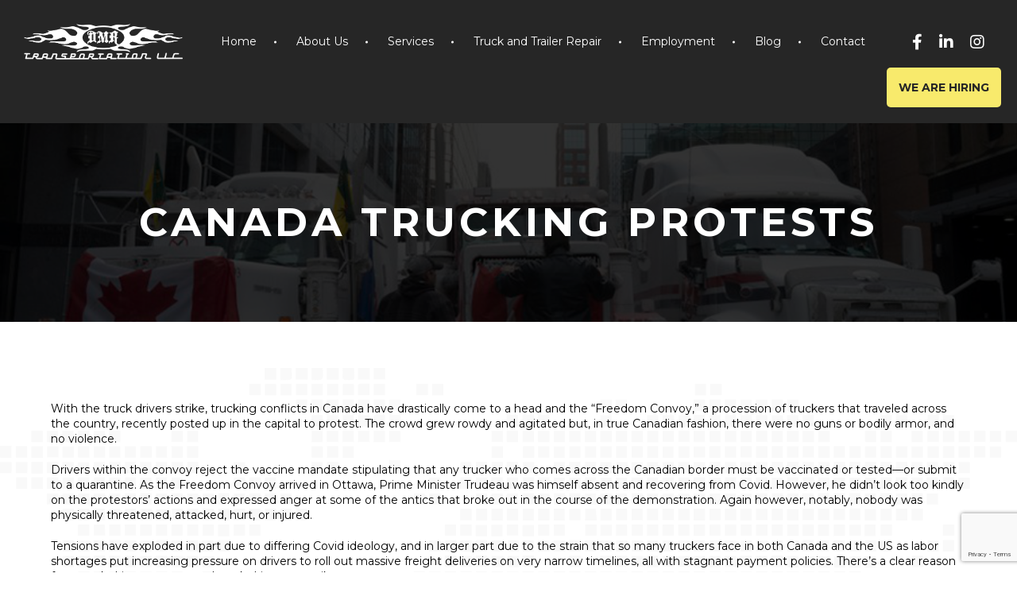

--- FILE ---
content_type: text/html; charset=UTF-8
request_url: https://dmrtransportation.com/blog/canada-trucking-protests/
body_size: 3246
content:
<!doctype html>
<html lang="en">
<head>
  <base href="//dmrtransportation.com/">
  <meta charset="utf-8">
  <meta name="viewport" content="width=device-width, initial-scale=1">
  <title>Canada Trucking Protests - Blog - DMR Transportation</title>
    
  <link rel="icon" href="img/favicon.ico">
  
  <link rel="apple-touch-icon" href="img/touch-icon-iphone.png">
  <link rel="apple-touch-icon" sizes="152x152" href="img/touch-icon-ipad.png">
  <link rel="apple-touch-icon" sizes="180x180" href="img/touch-icon-iphone-retina.png">
  <link rel="apple-touch-icon" sizes="167x167" href="img/touch-icon-ipad-retina.png">

  <link rel="preload" href="https://fonts.googleapis.com/css2?family=Montserrat:ital,wght@0,100;0,200;0,300;0,400;0,500;0,600;0,700;0,800;0,900;1,100;1,200;1,300;1,400;1,500;1,600;1,700;1,800;1,900&display=swap" as="style">
  <link rel="preload" href="css/default.min.css" as="style">
  <link href="css/owl.carousel.min.css" rel="stylesheet">
  <link rel="preload" href="css/style.css?v=1768970335" as="style">
  <link rel="preload" href="css/style-responsive.css?v=1768970335" as="style">

  <link rel="preconnect" href="https://fonts.googleapis.com">
  <link rel="preconnect" href="https://fonts.gstatic.com" crossorigin>
  <link href="https://fonts.googleapis.com/css2?family=Montserrat:ital,wght@0,100;0,200;0,300;0,400;0,500;0,600;0,700;0,800;0,900;1,100;1,200;1,300;1,400;1,500;1,600;1,700;1,800;1,900&display=swap" rel="stylesheet">
  <link href="css/default.min.css" rel="stylesheet">
  <link href="css/sweetalert2.min.css" rel="stylesheet">
  <link href="css/style.css?v=1768970335" rel="stylesheet">
  <link href="css/style-responsive.css?v=1768970335" rel="stylesheet">

  <script src="js/jquery-3.6.0.min.js"></script>
  <script src="js/owl.carousel.min.js"></script>
  
  <!-- Google Tag Manager -->
  <script>(function(w,d,s,l,i){w[l]=w[l]||[];w[l].push({'gtm.start':
  new Date().getTime(),event:'gtm.js'});var f=d.getElementsByTagName(s)[0],
  j=d.createElement(s),dl=l!='dataLayer'?'&l='+l:'';j.async=true;j.src=
  'https://www.googletagmanager.com/gtm.js?id='+i+dl;f.parentNode.insertBefore(j,f);
  })(window,document,'script','dataLayer','GTM-TQF6GNK');</script>
  <!-- End Google Tag Manager -->

  <script src='https://www.google.com/recaptcha/api.js?render=6LcfZ_wrAAAAAAy029si7CaEviI7EX5dMg8x9cPN'></script>
</head>

<body>
  <!-- Google Tag Manager (noscript) -->
  <noscript><iframe src="https://www.googletagmanager.com/ns.html?id=GTM-TQF6GNK"
  height="0" width="0" style="display:none;visibility:hidden"></iframe></noscript>
  <!-- End Google Tag Manager (noscript) -->
  <div id="menuToggle">
    <span></span>
    <span></span>
    <span></span>
  </div><header>
    <div class="container-fluid">
      <div class="row">
        <div class="col-lg-24 flex align-items-center">
          <a href="../" class="headerLogo"><img src="img/white-logo.png" alt="DMR" title="DMR"></a>
          <div class="menuWrapper">
            <ul id="headerMenu">
              <li><a href="../" >Home</a></li>
              <li><a href="about-us/" >About Us</a></li>
              <li><a href="services/" >Services</a></li>
              <li><a href="truck-and-trailer-repair/" >Truck and Trailer Repair</a></li>
              <li><a href="employment/" >Employment</a></li>
              <li><a href="blog/" >Blog</a></li>
              <li><a href="contact/" >Contact</a></li>
            </ul>
          </div>
          <div class="socialWrapper">
            <a href="https://www.facebook.com/dmrtransportation" target="_blank" class="fab fa-facebook-f"></a>
            <a href="https://www.linkedin.com/company/dmr-transportation-llc" target="_blank" class="fab fa-linkedin-in"></a>
            <a href="https://www.instagram.com/dmrtransportation/" target="_blank" class="fab fa-instagram"></a>
          </div>
          <a href="employment/" class="ctaButton">We are hiring</a>
        </div>
      </div>
    </div>
  </header>
<main>
    <div id="pageBanner" style="background-image:url(img-blog/3/canada-trucking-protests.jpg);">
      <h1>Canada Trucking Protests</h1>
    </div>
    <div class="blogsWrapper blogText">
      <div class="container">
        <div class="row">
          <div class="col-lg-24">
            <p>With the truck drivers strike, trucking conflicts in Canada have drastically come to a head and the &ldquo;Freedom Convoy,&rdquo; a procession of truckers that traveled across the country, recently posted up in the capital to protest. The crowd grew rowdy and agitated but, in true Canadian fashion, there were no guns or bodily armor, and no violence.</p>
            <p>Drivers within the convoy reject the vaccine mandate stipulating that any trucker who comes across the Canadian border must be vaccinated or tested&mdash;or submit to a quarantine. As the Freedom Convoy arrived in Ottawa, Prime Minister Trudeau was himself absent and recovering from Covid. However, he didn&rsquo;t look too kindly on the protestors&rsquo; actions and expressed anger at some of the antics that broke out in the course of the demonstration. Again however, notably, nobody was physically threatened, attacked, hurt, or injured.</p>
            <p>Tensions have exploded in part due to differing Covid ideology, and in larger part due to the strain that so many truckers face in both Canada and the US as labor shortages put increasing pressure on drivers to roll out massive freight deliveries on very narrow timelines, all with stagnant payment policies. There&rsquo;s a clear reason for a truck drivers protest and truck drivers on strike.</p>
            <p>In the larger picture, trucking companies are examining their own operations and fleet management and finding ways to support and uphold the limited number of drivers they&rsquo;re fortunate to have in their employment. With truck drivers going on strike and trucking professionals asserting their needs, both the businesses who employ them&mdash;and the businesses they serve&mdash;have looked at what can be done to mitigate some of the difficulties inherent in the job. Wages and timetables and work limits are all considerations and factors under discussion.</p>
            <p>American long-haul truck drivers are now beginning to sound off about some of their own frustrations and may arrange for a similar demonstration. In the meantime, the Ottawa crowd has made its voice heard. Whether people endorse the group&rsquo;s position on Covid is another matter&mdash;one that is actually less relevant to the larger conversation as 90% of Canadian truckers ARE vaccinated. But supporting and advocating for the rights and fair treatment of frontline trucking professionals is a priority that nearly anyone can get behind and agree upon.</p>
          </div>
        </div>
      </div>
    </div>
  </main>

<footer>
	<div class="container">
	  <div class="row">
	    <div class="col-lg-24 flex">
	      <div class="footerItem">
	        <a href="../" class="footerLogo"><img src="img/dmr-transportation-footer-logo.png" alt="DMR Transportation" title="DMR Transportation"></a>
	        <a href="employment/" class="ctaButton">Drive for DMR</a>
	        <div class="socialWrapper">
				<a href="https://www.facebook.com/dmrtransportation" target="_blank" class="fab fa-facebook-f"></a>
				<a href="https://www.linkedin.com/company/dmr-transportation-llc" target="_blank" class="fab fa-linkedin-in"></a>
				<a href="https://www.instagram.com/dmrtransportation/" target="_blank" class="fab fa-instagram"></a>
	        </div>
	      </div>
	      <div class="footerItem">
	        <p class="footerTitle">Get in touch</p>
	        <p><span class="important">General Contact Info:</span><br>
	          616 - 560 - 5341<br>
	          email: <a href="mailto:dispatch@dmrtransportation.com">dispatch@dmrtransportation.com</a><br>
	          5380 36th St SE, Kentwood, MI 49512</p>
	      </div>
	      <div class="footerItem">
	        <p class="footerTitle">Usefull Links</p>
	        <ul class="footerLinks">
	          <li><a href="employment/">Work With Us</a></li>
	          <li><a href="privacy-policy/">Privacy Policy</a></li>
	        </ul>
	      </div>
	    </div>
	  </div>
	</div>
	<div class="copyWrapper">
	  <div class="container">
	    <div class="row">
	      <div class="col-lg-24">
	        <p class="copy">All Rights Reserved. 2026 DMR Transportation</p>
	      </div>
	    </div>
	  </div>
	</div>
</footer>    <i class="fas fa-chevron-up" id="backToTop"></i>
    <script src="js/sweetalert2.all.min.js"></script>
    <script src="js/custom.js?v=1768970335"></script>
</body>
</html>

--- FILE ---
content_type: text/html; charset=utf-8
request_url: https://www.google.com/recaptcha/api2/anchor?ar=1&k=6LcfZ_wrAAAAAAy029si7CaEviI7EX5dMg8x9cPN&co=aHR0cHM6Ly9kbXJ0cmFuc3BvcnRhdGlvbi5jb206NDQz&hl=en&v=PoyoqOPhxBO7pBk68S4YbpHZ&size=invisible&anchor-ms=20000&execute-ms=30000&cb=l2qxt8upa9w
body_size: 48740
content:
<!DOCTYPE HTML><html dir="ltr" lang="en"><head><meta http-equiv="Content-Type" content="text/html; charset=UTF-8">
<meta http-equiv="X-UA-Compatible" content="IE=edge">
<title>reCAPTCHA</title>
<style type="text/css">
/* cyrillic-ext */
@font-face {
  font-family: 'Roboto';
  font-style: normal;
  font-weight: 400;
  font-stretch: 100%;
  src: url(//fonts.gstatic.com/s/roboto/v48/KFO7CnqEu92Fr1ME7kSn66aGLdTylUAMa3GUBHMdazTgWw.woff2) format('woff2');
  unicode-range: U+0460-052F, U+1C80-1C8A, U+20B4, U+2DE0-2DFF, U+A640-A69F, U+FE2E-FE2F;
}
/* cyrillic */
@font-face {
  font-family: 'Roboto';
  font-style: normal;
  font-weight: 400;
  font-stretch: 100%;
  src: url(//fonts.gstatic.com/s/roboto/v48/KFO7CnqEu92Fr1ME7kSn66aGLdTylUAMa3iUBHMdazTgWw.woff2) format('woff2');
  unicode-range: U+0301, U+0400-045F, U+0490-0491, U+04B0-04B1, U+2116;
}
/* greek-ext */
@font-face {
  font-family: 'Roboto';
  font-style: normal;
  font-weight: 400;
  font-stretch: 100%;
  src: url(//fonts.gstatic.com/s/roboto/v48/KFO7CnqEu92Fr1ME7kSn66aGLdTylUAMa3CUBHMdazTgWw.woff2) format('woff2');
  unicode-range: U+1F00-1FFF;
}
/* greek */
@font-face {
  font-family: 'Roboto';
  font-style: normal;
  font-weight: 400;
  font-stretch: 100%;
  src: url(//fonts.gstatic.com/s/roboto/v48/KFO7CnqEu92Fr1ME7kSn66aGLdTylUAMa3-UBHMdazTgWw.woff2) format('woff2');
  unicode-range: U+0370-0377, U+037A-037F, U+0384-038A, U+038C, U+038E-03A1, U+03A3-03FF;
}
/* math */
@font-face {
  font-family: 'Roboto';
  font-style: normal;
  font-weight: 400;
  font-stretch: 100%;
  src: url(//fonts.gstatic.com/s/roboto/v48/KFO7CnqEu92Fr1ME7kSn66aGLdTylUAMawCUBHMdazTgWw.woff2) format('woff2');
  unicode-range: U+0302-0303, U+0305, U+0307-0308, U+0310, U+0312, U+0315, U+031A, U+0326-0327, U+032C, U+032F-0330, U+0332-0333, U+0338, U+033A, U+0346, U+034D, U+0391-03A1, U+03A3-03A9, U+03B1-03C9, U+03D1, U+03D5-03D6, U+03F0-03F1, U+03F4-03F5, U+2016-2017, U+2034-2038, U+203C, U+2040, U+2043, U+2047, U+2050, U+2057, U+205F, U+2070-2071, U+2074-208E, U+2090-209C, U+20D0-20DC, U+20E1, U+20E5-20EF, U+2100-2112, U+2114-2115, U+2117-2121, U+2123-214F, U+2190, U+2192, U+2194-21AE, U+21B0-21E5, U+21F1-21F2, U+21F4-2211, U+2213-2214, U+2216-22FF, U+2308-230B, U+2310, U+2319, U+231C-2321, U+2336-237A, U+237C, U+2395, U+239B-23B7, U+23D0, U+23DC-23E1, U+2474-2475, U+25AF, U+25B3, U+25B7, U+25BD, U+25C1, U+25CA, U+25CC, U+25FB, U+266D-266F, U+27C0-27FF, U+2900-2AFF, U+2B0E-2B11, U+2B30-2B4C, U+2BFE, U+3030, U+FF5B, U+FF5D, U+1D400-1D7FF, U+1EE00-1EEFF;
}
/* symbols */
@font-face {
  font-family: 'Roboto';
  font-style: normal;
  font-weight: 400;
  font-stretch: 100%;
  src: url(//fonts.gstatic.com/s/roboto/v48/KFO7CnqEu92Fr1ME7kSn66aGLdTylUAMaxKUBHMdazTgWw.woff2) format('woff2');
  unicode-range: U+0001-000C, U+000E-001F, U+007F-009F, U+20DD-20E0, U+20E2-20E4, U+2150-218F, U+2190, U+2192, U+2194-2199, U+21AF, U+21E6-21F0, U+21F3, U+2218-2219, U+2299, U+22C4-22C6, U+2300-243F, U+2440-244A, U+2460-24FF, U+25A0-27BF, U+2800-28FF, U+2921-2922, U+2981, U+29BF, U+29EB, U+2B00-2BFF, U+4DC0-4DFF, U+FFF9-FFFB, U+10140-1018E, U+10190-1019C, U+101A0, U+101D0-101FD, U+102E0-102FB, U+10E60-10E7E, U+1D2C0-1D2D3, U+1D2E0-1D37F, U+1F000-1F0FF, U+1F100-1F1AD, U+1F1E6-1F1FF, U+1F30D-1F30F, U+1F315, U+1F31C, U+1F31E, U+1F320-1F32C, U+1F336, U+1F378, U+1F37D, U+1F382, U+1F393-1F39F, U+1F3A7-1F3A8, U+1F3AC-1F3AF, U+1F3C2, U+1F3C4-1F3C6, U+1F3CA-1F3CE, U+1F3D4-1F3E0, U+1F3ED, U+1F3F1-1F3F3, U+1F3F5-1F3F7, U+1F408, U+1F415, U+1F41F, U+1F426, U+1F43F, U+1F441-1F442, U+1F444, U+1F446-1F449, U+1F44C-1F44E, U+1F453, U+1F46A, U+1F47D, U+1F4A3, U+1F4B0, U+1F4B3, U+1F4B9, U+1F4BB, U+1F4BF, U+1F4C8-1F4CB, U+1F4D6, U+1F4DA, U+1F4DF, U+1F4E3-1F4E6, U+1F4EA-1F4ED, U+1F4F7, U+1F4F9-1F4FB, U+1F4FD-1F4FE, U+1F503, U+1F507-1F50B, U+1F50D, U+1F512-1F513, U+1F53E-1F54A, U+1F54F-1F5FA, U+1F610, U+1F650-1F67F, U+1F687, U+1F68D, U+1F691, U+1F694, U+1F698, U+1F6AD, U+1F6B2, U+1F6B9-1F6BA, U+1F6BC, U+1F6C6-1F6CF, U+1F6D3-1F6D7, U+1F6E0-1F6EA, U+1F6F0-1F6F3, U+1F6F7-1F6FC, U+1F700-1F7FF, U+1F800-1F80B, U+1F810-1F847, U+1F850-1F859, U+1F860-1F887, U+1F890-1F8AD, U+1F8B0-1F8BB, U+1F8C0-1F8C1, U+1F900-1F90B, U+1F93B, U+1F946, U+1F984, U+1F996, U+1F9E9, U+1FA00-1FA6F, U+1FA70-1FA7C, U+1FA80-1FA89, U+1FA8F-1FAC6, U+1FACE-1FADC, U+1FADF-1FAE9, U+1FAF0-1FAF8, U+1FB00-1FBFF;
}
/* vietnamese */
@font-face {
  font-family: 'Roboto';
  font-style: normal;
  font-weight: 400;
  font-stretch: 100%;
  src: url(//fonts.gstatic.com/s/roboto/v48/KFO7CnqEu92Fr1ME7kSn66aGLdTylUAMa3OUBHMdazTgWw.woff2) format('woff2');
  unicode-range: U+0102-0103, U+0110-0111, U+0128-0129, U+0168-0169, U+01A0-01A1, U+01AF-01B0, U+0300-0301, U+0303-0304, U+0308-0309, U+0323, U+0329, U+1EA0-1EF9, U+20AB;
}
/* latin-ext */
@font-face {
  font-family: 'Roboto';
  font-style: normal;
  font-weight: 400;
  font-stretch: 100%;
  src: url(//fonts.gstatic.com/s/roboto/v48/KFO7CnqEu92Fr1ME7kSn66aGLdTylUAMa3KUBHMdazTgWw.woff2) format('woff2');
  unicode-range: U+0100-02BA, U+02BD-02C5, U+02C7-02CC, U+02CE-02D7, U+02DD-02FF, U+0304, U+0308, U+0329, U+1D00-1DBF, U+1E00-1E9F, U+1EF2-1EFF, U+2020, U+20A0-20AB, U+20AD-20C0, U+2113, U+2C60-2C7F, U+A720-A7FF;
}
/* latin */
@font-face {
  font-family: 'Roboto';
  font-style: normal;
  font-weight: 400;
  font-stretch: 100%;
  src: url(//fonts.gstatic.com/s/roboto/v48/KFO7CnqEu92Fr1ME7kSn66aGLdTylUAMa3yUBHMdazQ.woff2) format('woff2');
  unicode-range: U+0000-00FF, U+0131, U+0152-0153, U+02BB-02BC, U+02C6, U+02DA, U+02DC, U+0304, U+0308, U+0329, U+2000-206F, U+20AC, U+2122, U+2191, U+2193, U+2212, U+2215, U+FEFF, U+FFFD;
}
/* cyrillic-ext */
@font-face {
  font-family: 'Roboto';
  font-style: normal;
  font-weight: 500;
  font-stretch: 100%;
  src: url(//fonts.gstatic.com/s/roboto/v48/KFO7CnqEu92Fr1ME7kSn66aGLdTylUAMa3GUBHMdazTgWw.woff2) format('woff2');
  unicode-range: U+0460-052F, U+1C80-1C8A, U+20B4, U+2DE0-2DFF, U+A640-A69F, U+FE2E-FE2F;
}
/* cyrillic */
@font-face {
  font-family: 'Roboto';
  font-style: normal;
  font-weight: 500;
  font-stretch: 100%;
  src: url(//fonts.gstatic.com/s/roboto/v48/KFO7CnqEu92Fr1ME7kSn66aGLdTylUAMa3iUBHMdazTgWw.woff2) format('woff2');
  unicode-range: U+0301, U+0400-045F, U+0490-0491, U+04B0-04B1, U+2116;
}
/* greek-ext */
@font-face {
  font-family: 'Roboto';
  font-style: normal;
  font-weight: 500;
  font-stretch: 100%;
  src: url(//fonts.gstatic.com/s/roboto/v48/KFO7CnqEu92Fr1ME7kSn66aGLdTylUAMa3CUBHMdazTgWw.woff2) format('woff2');
  unicode-range: U+1F00-1FFF;
}
/* greek */
@font-face {
  font-family: 'Roboto';
  font-style: normal;
  font-weight: 500;
  font-stretch: 100%;
  src: url(//fonts.gstatic.com/s/roboto/v48/KFO7CnqEu92Fr1ME7kSn66aGLdTylUAMa3-UBHMdazTgWw.woff2) format('woff2');
  unicode-range: U+0370-0377, U+037A-037F, U+0384-038A, U+038C, U+038E-03A1, U+03A3-03FF;
}
/* math */
@font-face {
  font-family: 'Roboto';
  font-style: normal;
  font-weight: 500;
  font-stretch: 100%;
  src: url(//fonts.gstatic.com/s/roboto/v48/KFO7CnqEu92Fr1ME7kSn66aGLdTylUAMawCUBHMdazTgWw.woff2) format('woff2');
  unicode-range: U+0302-0303, U+0305, U+0307-0308, U+0310, U+0312, U+0315, U+031A, U+0326-0327, U+032C, U+032F-0330, U+0332-0333, U+0338, U+033A, U+0346, U+034D, U+0391-03A1, U+03A3-03A9, U+03B1-03C9, U+03D1, U+03D5-03D6, U+03F0-03F1, U+03F4-03F5, U+2016-2017, U+2034-2038, U+203C, U+2040, U+2043, U+2047, U+2050, U+2057, U+205F, U+2070-2071, U+2074-208E, U+2090-209C, U+20D0-20DC, U+20E1, U+20E5-20EF, U+2100-2112, U+2114-2115, U+2117-2121, U+2123-214F, U+2190, U+2192, U+2194-21AE, U+21B0-21E5, U+21F1-21F2, U+21F4-2211, U+2213-2214, U+2216-22FF, U+2308-230B, U+2310, U+2319, U+231C-2321, U+2336-237A, U+237C, U+2395, U+239B-23B7, U+23D0, U+23DC-23E1, U+2474-2475, U+25AF, U+25B3, U+25B7, U+25BD, U+25C1, U+25CA, U+25CC, U+25FB, U+266D-266F, U+27C0-27FF, U+2900-2AFF, U+2B0E-2B11, U+2B30-2B4C, U+2BFE, U+3030, U+FF5B, U+FF5D, U+1D400-1D7FF, U+1EE00-1EEFF;
}
/* symbols */
@font-face {
  font-family: 'Roboto';
  font-style: normal;
  font-weight: 500;
  font-stretch: 100%;
  src: url(//fonts.gstatic.com/s/roboto/v48/KFO7CnqEu92Fr1ME7kSn66aGLdTylUAMaxKUBHMdazTgWw.woff2) format('woff2');
  unicode-range: U+0001-000C, U+000E-001F, U+007F-009F, U+20DD-20E0, U+20E2-20E4, U+2150-218F, U+2190, U+2192, U+2194-2199, U+21AF, U+21E6-21F0, U+21F3, U+2218-2219, U+2299, U+22C4-22C6, U+2300-243F, U+2440-244A, U+2460-24FF, U+25A0-27BF, U+2800-28FF, U+2921-2922, U+2981, U+29BF, U+29EB, U+2B00-2BFF, U+4DC0-4DFF, U+FFF9-FFFB, U+10140-1018E, U+10190-1019C, U+101A0, U+101D0-101FD, U+102E0-102FB, U+10E60-10E7E, U+1D2C0-1D2D3, U+1D2E0-1D37F, U+1F000-1F0FF, U+1F100-1F1AD, U+1F1E6-1F1FF, U+1F30D-1F30F, U+1F315, U+1F31C, U+1F31E, U+1F320-1F32C, U+1F336, U+1F378, U+1F37D, U+1F382, U+1F393-1F39F, U+1F3A7-1F3A8, U+1F3AC-1F3AF, U+1F3C2, U+1F3C4-1F3C6, U+1F3CA-1F3CE, U+1F3D4-1F3E0, U+1F3ED, U+1F3F1-1F3F3, U+1F3F5-1F3F7, U+1F408, U+1F415, U+1F41F, U+1F426, U+1F43F, U+1F441-1F442, U+1F444, U+1F446-1F449, U+1F44C-1F44E, U+1F453, U+1F46A, U+1F47D, U+1F4A3, U+1F4B0, U+1F4B3, U+1F4B9, U+1F4BB, U+1F4BF, U+1F4C8-1F4CB, U+1F4D6, U+1F4DA, U+1F4DF, U+1F4E3-1F4E6, U+1F4EA-1F4ED, U+1F4F7, U+1F4F9-1F4FB, U+1F4FD-1F4FE, U+1F503, U+1F507-1F50B, U+1F50D, U+1F512-1F513, U+1F53E-1F54A, U+1F54F-1F5FA, U+1F610, U+1F650-1F67F, U+1F687, U+1F68D, U+1F691, U+1F694, U+1F698, U+1F6AD, U+1F6B2, U+1F6B9-1F6BA, U+1F6BC, U+1F6C6-1F6CF, U+1F6D3-1F6D7, U+1F6E0-1F6EA, U+1F6F0-1F6F3, U+1F6F7-1F6FC, U+1F700-1F7FF, U+1F800-1F80B, U+1F810-1F847, U+1F850-1F859, U+1F860-1F887, U+1F890-1F8AD, U+1F8B0-1F8BB, U+1F8C0-1F8C1, U+1F900-1F90B, U+1F93B, U+1F946, U+1F984, U+1F996, U+1F9E9, U+1FA00-1FA6F, U+1FA70-1FA7C, U+1FA80-1FA89, U+1FA8F-1FAC6, U+1FACE-1FADC, U+1FADF-1FAE9, U+1FAF0-1FAF8, U+1FB00-1FBFF;
}
/* vietnamese */
@font-face {
  font-family: 'Roboto';
  font-style: normal;
  font-weight: 500;
  font-stretch: 100%;
  src: url(//fonts.gstatic.com/s/roboto/v48/KFO7CnqEu92Fr1ME7kSn66aGLdTylUAMa3OUBHMdazTgWw.woff2) format('woff2');
  unicode-range: U+0102-0103, U+0110-0111, U+0128-0129, U+0168-0169, U+01A0-01A1, U+01AF-01B0, U+0300-0301, U+0303-0304, U+0308-0309, U+0323, U+0329, U+1EA0-1EF9, U+20AB;
}
/* latin-ext */
@font-face {
  font-family: 'Roboto';
  font-style: normal;
  font-weight: 500;
  font-stretch: 100%;
  src: url(//fonts.gstatic.com/s/roboto/v48/KFO7CnqEu92Fr1ME7kSn66aGLdTylUAMa3KUBHMdazTgWw.woff2) format('woff2');
  unicode-range: U+0100-02BA, U+02BD-02C5, U+02C7-02CC, U+02CE-02D7, U+02DD-02FF, U+0304, U+0308, U+0329, U+1D00-1DBF, U+1E00-1E9F, U+1EF2-1EFF, U+2020, U+20A0-20AB, U+20AD-20C0, U+2113, U+2C60-2C7F, U+A720-A7FF;
}
/* latin */
@font-face {
  font-family: 'Roboto';
  font-style: normal;
  font-weight: 500;
  font-stretch: 100%;
  src: url(//fonts.gstatic.com/s/roboto/v48/KFO7CnqEu92Fr1ME7kSn66aGLdTylUAMa3yUBHMdazQ.woff2) format('woff2');
  unicode-range: U+0000-00FF, U+0131, U+0152-0153, U+02BB-02BC, U+02C6, U+02DA, U+02DC, U+0304, U+0308, U+0329, U+2000-206F, U+20AC, U+2122, U+2191, U+2193, U+2212, U+2215, U+FEFF, U+FFFD;
}
/* cyrillic-ext */
@font-face {
  font-family: 'Roboto';
  font-style: normal;
  font-weight: 900;
  font-stretch: 100%;
  src: url(//fonts.gstatic.com/s/roboto/v48/KFO7CnqEu92Fr1ME7kSn66aGLdTylUAMa3GUBHMdazTgWw.woff2) format('woff2');
  unicode-range: U+0460-052F, U+1C80-1C8A, U+20B4, U+2DE0-2DFF, U+A640-A69F, U+FE2E-FE2F;
}
/* cyrillic */
@font-face {
  font-family: 'Roboto';
  font-style: normal;
  font-weight: 900;
  font-stretch: 100%;
  src: url(//fonts.gstatic.com/s/roboto/v48/KFO7CnqEu92Fr1ME7kSn66aGLdTylUAMa3iUBHMdazTgWw.woff2) format('woff2');
  unicode-range: U+0301, U+0400-045F, U+0490-0491, U+04B0-04B1, U+2116;
}
/* greek-ext */
@font-face {
  font-family: 'Roboto';
  font-style: normal;
  font-weight: 900;
  font-stretch: 100%;
  src: url(//fonts.gstatic.com/s/roboto/v48/KFO7CnqEu92Fr1ME7kSn66aGLdTylUAMa3CUBHMdazTgWw.woff2) format('woff2');
  unicode-range: U+1F00-1FFF;
}
/* greek */
@font-face {
  font-family: 'Roboto';
  font-style: normal;
  font-weight: 900;
  font-stretch: 100%;
  src: url(//fonts.gstatic.com/s/roboto/v48/KFO7CnqEu92Fr1ME7kSn66aGLdTylUAMa3-UBHMdazTgWw.woff2) format('woff2');
  unicode-range: U+0370-0377, U+037A-037F, U+0384-038A, U+038C, U+038E-03A1, U+03A3-03FF;
}
/* math */
@font-face {
  font-family: 'Roboto';
  font-style: normal;
  font-weight: 900;
  font-stretch: 100%;
  src: url(//fonts.gstatic.com/s/roboto/v48/KFO7CnqEu92Fr1ME7kSn66aGLdTylUAMawCUBHMdazTgWw.woff2) format('woff2');
  unicode-range: U+0302-0303, U+0305, U+0307-0308, U+0310, U+0312, U+0315, U+031A, U+0326-0327, U+032C, U+032F-0330, U+0332-0333, U+0338, U+033A, U+0346, U+034D, U+0391-03A1, U+03A3-03A9, U+03B1-03C9, U+03D1, U+03D5-03D6, U+03F0-03F1, U+03F4-03F5, U+2016-2017, U+2034-2038, U+203C, U+2040, U+2043, U+2047, U+2050, U+2057, U+205F, U+2070-2071, U+2074-208E, U+2090-209C, U+20D0-20DC, U+20E1, U+20E5-20EF, U+2100-2112, U+2114-2115, U+2117-2121, U+2123-214F, U+2190, U+2192, U+2194-21AE, U+21B0-21E5, U+21F1-21F2, U+21F4-2211, U+2213-2214, U+2216-22FF, U+2308-230B, U+2310, U+2319, U+231C-2321, U+2336-237A, U+237C, U+2395, U+239B-23B7, U+23D0, U+23DC-23E1, U+2474-2475, U+25AF, U+25B3, U+25B7, U+25BD, U+25C1, U+25CA, U+25CC, U+25FB, U+266D-266F, U+27C0-27FF, U+2900-2AFF, U+2B0E-2B11, U+2B30-2B4C, U+2BFE, U+3030, U+FF5B, U+FF5D, U+1D400-1D7FF, U+1EE00-1EEFF;
}
/* symbols */
@font-face {
  font-family: 'Roboto';
  font-style: normal;
  font-weight: 900;
  font-stretch: 100%;
  src: url(//fonts.gstatic.com/s/roboto/v48/KFO7CnqEu92Fr1ME7kSn66aGLdTylUAMaxKUBHMdazTgWw.woff2) format('woff2');
  unicode-range: U+0001-000C, U+000E-001F, U+007F-009F, U+20DD-20E0, U+20E2-20E4, U+2150-218F, U+2190, U+2192, U+2194-2199, U+21AF, U+21E6-21F0, U+21F3, U+2218-2219, U+2299, U+22C4-22C6, U+2300-243F, U+2440-244A, U+2460-24FF, U+25A0-27BF, U+2800-28FF, U+2921-2922, U+2981, U+29BF, U+29EB, U+2B00-2BFF, U+4DC0-4DFF, U+FFF9-FFFB, U+10140-1018E, U+10190-1019C, U+101A0, U+101D0-101FD, U+102E0-102FB, U+10E60-10E7E, U+1D2C0-1D2D3, U+1D2E0-1D37F, U+1F000-1F0FF, U+1F100-1F1AD, U+1F1E6-1F1FF, U+1F30D-1F30F, U+1F315, U+1F31C, U+1F31E, U+1F320-1F32C, U+1F336, U+1F378, U+1F37D, U+1F382, U+1F393-1F39F, U+1F3A7-1F3A8, U+1F3AC-1F3AF, U+1F3C2, U+1F3C4-1F3C6, U+1F3CA-1F3CE, U+1F3D4-1F3E0, U+1F3ED, U+1F3F1-1F3F3, U+1F3F5-1F3F7, U+1F408, U+1F415, U+1F41F, U+1F426, U+1F43F, U+1F441-1F442, U+1F444, U+1F446-1F449, U+1F44C-1F44E, U+1F453, U+1F46A, U+1F47D, U+1F4A3, U+1F4B0, U+1F4B3, U+1F4B9, U+1F4BB, U+1F4BF, U+1F4C8-1F4CB, U+1F4D6, U+1F4DA, U+1F4DF, U+1F4E3-1F4E6, U+1F4EA-1F4ED, U+1F4F7, U+1F4F9-1F4FB, U+1F4FD-1F4FE, U+1F503, U+1F507-1F50B, U+1F50D, U+1F512-1F513, U+1F53E-1F54A, U+1F54F-1F5FA, U+1F610, U+1F650-1F67F, U+1F687, U+1F68D, U+1F691, U+1F694, U+1F698, U+1F6AD, U+1F6B2, U+1F6B9-1F6BA, U+1F6BC, U+1F6C6-1F6CF, U+1F6D3-1F6D7, U+1F6E0-1F6EA, U+1F6F0-1F6F3, U+1F6F7-1F6FC, U+1F700-1F7FF, U+1F800-1F80B, U+1F810-1F847, U+1F850-1F859, U+1F860-1F887, U+1F890-1F8AD, U+1F8B0-1F8BB, U+1F8C0-1F8C1, U+1F900-1F90B, U+1F93B, U+1F946, U+1F984, U+1F996, U+1F9E9, U+1FA00-1FA6F, U+1FA70-1FA7C, U+1FA80-1FA89, U+1FA8F-1FAC6, U+1FACE-1FADC, U+1FADF-1FAE9, U+1FAF0-1FAF8, U+1FB00-1FBFF;
}
/* vietnamese */
@font-face {
  font-family: 'Roboto';
  font-style: normal;
  font-weight: 900;
  font-stretch: 100%;
  src: url(//fonts.gstatic.com/s/roboto/v48/KFO7CnqEu92Fr1ME7kSn66aGLdTylUAMa3OUBHMdazTgWw.woff2) format('woff2');
  unicode-range: U+0102-0103, U+0110-0111, U+0128-0129, U+0168-0169, U+01A0-01A1, U+01AF-01B0, U+0300-0301, U+0303-0304, U+0308-0309, U+0323, U+0329, U+1EA0-1EF9, U+20AB;
}
/* latin-ext */
@font-face {
  font-family: 'Roboto';
  font-style: normal;
  font-weight: 900;
  font-stretch: 100%;
  src: url(//fonts.gstatic.com/s/roboto/v48/KFO7CnqEu92Fr1ME7kSn66aGLdTylUAMa3KUBHMdazTgWw.woff2) format('woff2');
  unicode-range: U+0100-02BA, U+02BD-02C5, U+02C7-02CC, U+02CE-02D7, U+02DD-02FF, U+0304, U+0308, U+0329, U+1D00-1DBF, U+1E00-1E9F, U+1EF2-1EFF, U+2020, U+20A0-20AB, U+20AD-20C0, U+2113, U+2C60-2C7F, U+A720-A7FF;
}
/* latin */
@font-face {
  font-family: 'Roboto';
  font-style: normal;
  font-weight: 900;
  font-stretch: 100%;
  src: url(//fonts.gstatic.com/s/roboto/v48/KFO7CnqEu92Fr1ME7kSn66aGLdTylUAMa3yUBHMdazQ.woff2) format('woff2');
  unicode-range: U+0000-00FF, U+0131, U+0152-0153, U+02BB-02BC, U+02C6, U+02DA, U+02DC, U+0304, U+0308, U+0329, U+2000-206F, U+20AC, U+2122, U+2191, U+2193, U+2212, U+2215, U+FEFF, U+FFFD;
}

</style>
<link rel="stylesheet" type="text/css" href="https://www.gstatic.com/recaptcha/releases/PoyoqOPhxBO7pBk68S4YbpHZ/styles__ltr.css">
<script nonce="-z08UTE_9zGmY-XGGYAIKg" type="text/javascript">window['__recaptcha_api'] = 'https://www.google.com/recaptcha/api2/';</script>
<script type="text/javascript" src="https://www.gstatic.com/recaptcha/releases/PoyoqOPhxBO7pBk68S4YbpHZ/recaptcha__en.js" nonce="-z08UTE_9zGmY-XGGYAIKg">
      
    </script></head>
<body><div id="rc-anchor-alert" class="rc-anchor-alert"></div>
<input type="hidden" id="recaptcha-token" value="[base64]">
<script type="text/javascript" nonce="-z08UTE_9zGmY-XGGYAIKg">
      recaptcha.anchor.Main.init("[\x22ainput\x22,[\x22bgdata\x22,\x22\x22,\[base64]/[base64]/MjU1Ong/[base64]/[base64]/[base64]/[base64]/[base64]/[base64]/[base64]/[base64]/[base64]/[base64]/[base64]/[base64]/[base64]/[base64]/[base64]\\u003d\x22,\[base64]\\u003d\x22,\x22wobDisKvw6QAw7vCm8KRRcORScOjGsOSDzwUwpgHw7VyLcOBwosETBvDjMKfPsKOaSjClcO8wpzDuwrCrcK4w7A5woo0wq0Sw4bCsw8RPsKpfH1iDsKYw4ZqESk/woPCiyHCmSVBw4/DilfDvXfCqFNVw4ERwrzDs1x/[base64]/CrMK3P1ghwqPCp8KCLcKad8KqworCiMOaw4peY2swfcOiRRtPP0Qjw4HCoMKreHN5VnNGIcK9wpxFw4N8w5YNwpw/w6PCkGoqBcO4w6QdVMOywpXDmAI9w6/Dl3jCkcK2d0rCg8OAVTgvw65uw51Mw5paV8KUVcOnK2/ClcO5H8K1TzIVZcOrwrY5w79hL8Osb2opwpXCsXwyCcKKBkvDmkTDoMKdw7nCn1NdbMK8H8K9KAPDvcOSPSzCv8ObX2bCpcKNSVzDmMKcKz7CrBfDlznCjQvDnU/DhiEhwofCosO/RcKFw4AjwoRcwqLCvMKBKXtJIR5jwoPDhMKgw6wcwobCtXLCgBEOElrCisK4dADDt8KjPFzDu8KRUUvDkTnDnsOWBR3CvRnDpMKbwodufMOrFk9pw5xNwovCjcK6w5x2CyEcw6HDrsKIM8OVwprDrcOMw7t3wpQvLRRIGB/DjsKGZXjDj8OVwrLCmGrCmRPCuMKiGMKRw5FWwojCqWh7GDwWw7zCojPDmMKkw5rCnHQCwrobw6FKUsOWwpbDvMO+M8Kjwp1Ow49iw5ADfVd0IQ3Cjl7DpnLDt8O1EsKvGSY5w7J3OMOVSxdVw53DmcKESGbCqcKXF1x/VsKSZsOIKkHDk0kIw4hlCGzDhz80CWTCrMKMDMOVw6fDnEsgw5cSw4EcwrLDtyMLwr3DsMO7w7BEwoDDs8KQw5Y/SMOMwrvDqCEXQMKWLMOrJSkPw7JmVSHDlcKeYsKPw7MaQcKTVVzDj1DCpcK1wp/[base64]/[base64]/CqUhkdQXCnsK/wpjDsMOMw6vDh8KLw5vDh8K/wqFMRXHCm8K8GV4KKsOMw4Aaw5PDn8O0w7vDjUzDlcKhwoTCi8K3wqU2TMK7BVrDvcKPXMKIbcOWw6jDjw5tw5UQwoclRcKsPyfDucKjw4rChlHDjsO/wqnCusORYR4bw77CoMKfw6nDtn1Vw5p2W8Kzw4pyD8OUwo5UwpZ9RS5dYm/CgQhvUmx6w71MwprDkMKVwqDDhSVBwqV/[base64]/wrBUZsOFwpdWTcOywqlBw5kYYcKYwpTDnUNGwp/DujnDmcOoejbCvcK/[base64]/USnDiGhow5LCqiAUw7rDlMKuw7PDszHCi8O2w4dywovDrW7Cj8KDKzslw5PDpibDg8KDX8K1S8OAGzbCjXFBeMKwdMODOzzCl8Oow7RCAVfDm0IFZ8KXw4PDlcKxJ8OKAcK+PcKIw6PCiV/DnjnDmcKWWsKMwqBSwp/[base64]/AyPDoGPCigTDlsO+ZH4vw5HCtsOlehrCgsKmbMKTwpwWU8O/w402QVlTRQEewqHDo8OvWsKjw4rCjsOPe8OXwrFBacOxU1XCgVzCrWDCksK/w4/Dmw4aw5YbF8OFbMO5CsOGNsO/cQ3DrcOGwo43DBHDsglkw5DDlCtkw4dWXHpUwq8JwoZdwrTCgcOfQMKuW21UwrA8TsK8woPCmcOjSDjCtHsLw7IWw6nDhMOrIljDpMOkSHjDoMO2wr/CqsOGw73CsMKBYsOrD0HDt8KxD8K8wqgaWhrDmcOCwr4MW8KPwqPDtRsTRMOGdsKcwrLCrcKZPwvCrcKSNsO5w7fDjCjCugHDvcO2Kxk+wofDlcOVQAE/[base64]/w5XClcOSJ0QAA8KRPcO1wpzCjl3CocKqw7nCssOpIsOLwoLDgMK/ByrCrcKyUcOrwoolJ00fXMO/wolhAcOewq/CoTLDq8K6RRbDvnXDpcKOJcKnw7jDmsKAw6Ayw6Bcw6UKw6YvwpTCmHVQw4/CmcOAMF4Mw50Twp07w71zw5FeNcK0wr7DpRRRGcKPOMOOw4HDksKMAAPCug3CjMOHGsKxWWvCucO/wrzDn8OyYCXDlW8WwoYxw7XDnHECwokuayfDiMKtGcOVwp/CqTktwrl/HDrCizHCnw0EN8O5Ch/DnhfDuVbDsMOlUcO7U0rDu8KXDw42KcKBLnjDt8KOUMOnN8O4wqRIdQXCkMKDAMOHMMOhwq7Dr8K1wpjDq0/Cnl0bH8O2Y2LDs8Klwq0KwoXCjsKfwqTCsSMAw4Q9w7nCg2zDvg9aMgJbP8Oww4XCicO9B8KHb8O2VcOyayxEfQloBMKQwqJqWhXDrMKuwqDDp3wkw7bCiXpqK8K+bSrDlcKSw63DiMO6SyNACMKSUWvCuSsfwpjCh8KrDcO2w4jDsyvChxXDrU/DqQ7CucOWwqHDvMOkw6AIwrrDr23DusK9LC5ww70Mwq3Co8Otwr3Cq8O3wqdEwrnDnMKPKFLCvU/[base64]/w6DCvsOvXsKyZMKHwqJ+VgDCrVMVdcKYw7Jaw7vDqcOia8K5wqrDjjtEQUjDqcKvw5rCsRnDtcOxNMOGBMOTUw/[base64]/DpnPCqcK8w7HDrsKMTGFGC8KDwrTCmMOrREPDh0nCpsOTe2TCqcO7dsOgwrzCqlfCg8Ovw7LCnwx/w6BFw6jDk8OWwrfCiTZecgTCi3rCusKLecKoMjUePCwwWsKKwqVtwqDCn0cHw6RVwrppb3pzw4FzPi/DjD/[base64]/[base64]/[base64]/DlmcJw7lCw7PDncKeE0RawpDDmMOYwqjCtSbDlcO/Dxp4wqFXaS1Ew57DnxUzwr1Bw7hdcsKDX2IEwrdSEMO6w7o/LMK1wpjDlsOUwow3w6PCgcOTT8KRw5TDv8OXJsONScKyw5A9wrHDvBJtPn/CkQolIT/[base64]/CsK8woB8w5/Dt1vCksK9wpfDtn4/w6pFwprCvwrClcKTwqZ9fsONwr7DucK+fgHCjUJSwrrCo01adMObw4gfRkXDqMKMVn3CvMOjVsKXNcKWHcKtPELCqcO5wp7Ct8KWw4DCqQBow6hAw70RwpkJacKPwrg1Bn/ClsKfRlrCqjsHBAcyYhTDvsKUw6bCtcO4wqnCgHnDmQlBZzPCmkxsFsKzw6rDi8OGw5TDk8OwB8OWa3HDncKhw7pdw49BKMORTMObZcK2wrljLiNMTcKudsOswrfCuDBRKljDsMOffjAzQMKzXcOQDS99ZMKZwoJzwrFRNmfCmG0ZwpjDkBh/VDhlw4PDtMKhw44STgjCucOJwrkbDThTw7VSw7tuFsKWQivCnsOIw5jCuAk5KMOXwq0owr4eecKVA8ODwrVmC38YBMK3wp3CtzPCohc4wpVSw5LCjcK0w41Ne2PClW1Qw6wKwrTDkMK5bGhtwq/ClU8wBzkmw7LDrMKlY8Osw6bDosOawrPDnsKFwooDwoZLEQ1+UcOgwqLColYzw6vCt8OWc8KCwpnDncKKwr3CscOuwq3Dh8KDwp3Coy7DrGzCrsKCwqlDX8OvwrAnFlzDjBQhHR3DnMOjccKSbMOrw4/DjD9mZsK2MELCi8Kpe8OAwqE0woh0wpBpG8KYwrVQe8OtSDZEwp1LwqbCoRHDtRwoNyPDjHzDuQ0Qw7BOwqjDlFoMw7LCmMKuwr9yVEXCpG/CsMOdcnrDhMKtwpMSNMOYwoPDgT4Ow7wSwrfCi8OQw5MFw7tQIkzCnxchw5Ejwo3DlMOYH1XCh2NEO0fCpMOrwrgvw7nCvgHDm8Ovw7vCuMKLIQEiwq5Mw6YBEMOgUcOvw6rDvcO4woXCu8KLwrtZVR/CrHFXdzNEw74nIMK1w7wIwp5Mw5jCo8KPfMO0WwLCvnjCmXLDpsO9Okkuw6jDt8OQEV7Co1ESw6/Dr8KGwqTDq1lNw6Y7BmbCpsOkwpxVwoBxwoA9wrPCgjTDpsOOeSjDvnEAHDvDtMO7w6vCpMKfZklMw6zDrMOuwrZnw44Hw4VWOzjDjkjDmMKAwrDDh8KQw65zw4DCnkfClw1Lw73CuMKQZEZEw7QQw6/[base64]/wp7CjcO5w7sOw5zCiMKjw6nDqcOZFmrDjC3Cpk0YdBYhWWHCm8KWdsOBbcKsNMOOCcOfZsO0c8OTw5PDpQEtFsKmbX8Nw7/CmQXDkcOwwrDCshzDujogw44ZwqHCumEmw4PCo8Kfwp3CtHnDuVrDhyfClGFBw6rCgGAfLMKxczLDjsO3OMKVwqzCuHAJBsKSIFjDuHzCvTErw4l9w6zCqS7ChXvDmW/CrU5VZ8OsJMKlIMO8SCHDrcO7wrAew5PDl8ODw4zCpcKvworDn8K2wojDjsKsw7ZIYw1zQE7DvcOMPj0rwoU2w7Bxwr/[base64]/DnHfCo8KswpbDtsKeSUzChcKjwrM5wo/[base64]/DuMKxWHogW8KTwp9ZwovCqhNWZ8K2w6dJZjbDnHkJEEcfbTDCisKPw6bCkSDCncOEwpssw6MgwrkmBcO9wpoOw7obw4vDvn1aJcKMwqE4w6gkwpDChkg3K1rCg8O0cQ83w5bCosOwwrXCiVfDgcKfKEcDbhAkwqYuw4HDgTfCvCxSw7YzCi/DmMK3NMOwIsKaw6PDr8KXwq7DgRrDglZKwqXDhMKkwrR7XsK0MHvCpsO7UG3DuDJew7xwwpcAPCbDpFl9w77CsMKawqwxw5x5wq3CkWEyXsKMwp1/[base64]/DlcODEMKNwrXDjDo6w41Tw6tIwq7CplnCmMOjdcOtScK/asOFOMOEEcOawqPCrG/Dn8K+w4zCpU/Cp0jCvzfCmwXDo8OVwoZ/DsOuHMK2DMKhw6BRw49Nw4IKw6wtw74+woQ4KEtMKcKww70Rwo7CjwAYJAI7w6HCqG4rw4grw7oVw6bCt8OWw77DiSVYw4oQBsK+D8O5Q8KOe8K6DWXCvwIDVERTwrjCisO5eMO+Dk3DjMOuacKow7NTwr/CgnPCp8OFwoPCtDXChsKnwqDDunLDvUTCqMOmw7XDr8KdFMOZNcKZw5pTO8KewqlWw67CicKWRcONwqDDog51wq7DgSkUw4tXwoLCjAoDwpPDtsOJw55UM8KqW8KvRC7CiQ5NS0wANsOXJMKWw5gFEU/DrDXCj1nCqMO9wpzDilk1w53CpCrCiT/CusOiIcK+bMOvwoXDlcOcDMKiw4DCrMO4NcKcw5wUwrN1KMKhKMKhcsO2wogEaVrCs8ORw4fDtXp6JmzCrsONVsOwwoZDOsKWw4TDjMOowofCk8KuwrzCsxrCh8KuWsK+DcKEQsK3wo4LE8OAwoEPw75Aw5I+e0jDoMK4bcOZXA/[base64]/DnsKBw77ChsKpw77DpThUw50vw5rCl8ODwoHDsRzCi8OOwqUZJyYNRX3DikEQdB/DqgfDrglqacOYwoPDm3XCg3VaOsKkw7JmIsKgGi/CnMKKw7hzAsOFCkrCqsOnwo3DhMOSwpDCv1bCgnU6TBY3w5TDnsOIN8KLRmBcI8Okw4Viw77CqMOMw6rDgMKlwp3DhMK5C1fCnXo6wqxGw7jChcKIbSHDuz1Vwqkpw4LDl8O+w7/[base64]/DssOlw5Mww6bDlXnCgFTDsXvDocO5dEd6B0knaFEILcO6w6ZNN1ElTsOKM8KLNcOLwogNRV8qEzZkwprCssO/[base64]/[base64]/Cu8OlfMO+w5TDjUVIPX/[base64]/Cm8OiwqYVwpMZIcOwwqQCFX1lZsKJbTjCqzDCgsOuwrtAwo11wrXCimXCjRYGdX8XFMOHw43DgcOwwr1va2kvw58/CA3Du3QzMV0mw41kw6sbF8KiBMKIclbCv8KdNsKWJMOuc0XDolBsbyQkwpdpwoZoGGImPX0cw5jCtcOOasKUw4nDj8OMScKowqnCjhMAfMO/wowLwqx5MnDDmSPCsMKZwoTCrMKBwrPDvUtrw4jDp0Jww6cmb1xrYMKaasKLOMK2wq3Cj8KDwoTCpcOXKns0w45nCMOOwqjCuWwiQsOdR8OXAcO/[base64]/[base64]/DhGo7w4TDlxHCrcOpC1XCjh9Ow6vCsBl8P1rCk2Y3UMO2NUHCuHh2w4/DpMO7w4U/LwbDjEUZM8KILcOdwrLDixTCpFbDt8OcesKVwpPCk8O1w6AiRz/DvsO5GcKBw5oCGcOfw6xhw6nCicKjZ8OMw6UiwqwwS8OaKWvCpcK0w5JFwonCuMOpw4TDu8ODTg3ChMKFYh7Ct1TDtHvCpMOzw50USMOXDmhtIyV2GXRuw7/Crwtew6fDiWrDs8OewpIcw47CrncRKR/DpUAmMmHDrRoOw7kwLwjCvcOSwpXCtARXw7Jjw7nDmMKdwprCiFrCrMKMwoYBwr/CqMOzV8OCdxMzwp0oMcK9JsKMagwdaMK+wpLDth/[base64]/Dn19xwrM+KAjCu8KPwrMWFcOuYmt2wpsoZcOnwqLCrU8OwqnCjTrDkMKew50UCy3DqsKUwoscfBzDusOJPMOKasOzw79aw7QbCyvDmcO5AsOTJ8OkHF/DsE8Qw7jCu8OHL37DtjjCgBUfwqnCvy8fecOnP8OXwqHCk1Y0worDpE3Dt33CoGjDsBDClSfDmsKPwrVQQ8KfQnTCqwbCo8OHAsOYQmLDlXzCjEPCrzDCrMOpCwlLwpAGw7nDjcKWwrfDsF3CnsKmwrfCicKmIjLCmi/Dr8OOIsKRWcO3dcK2VsK2w6rDv8O/w5JGfV3DrCLCoMOcSsK1wqXCusOZKlo4V8OTw6dFLjIEwplHWhHCm8OAHsKSwoQ2b8KKw4oQw7rCicK8w5rDj8OUwp7CtcK7SkbCrS4gwq/DrAjCtn/CmsKvBsOVw5YuBMKrw5JfesKcw7prZCMXw6h5w7DCicKEw6bCqMOdYj1ydcKww7PDoHzCt8O0GcKbwrzDisORw4vCgQ7CqMO+wrhPDMO9JmRUJ8O3LUbDjX47V8O2BMKjwr5HOMO5wofCukchPGkEw68Dwq/Dv8Ovw5XCs8OhQy9ybMK3wqM+woHDkwR8fMK/[base64]/[base64]/Cu0PDsTXCpMOSw6MrKHfCsMK7w4fCnA3DoMO8LsONwrFLOsOaKkfChMKmwqrDs2rDm0xJwp9BNioPM096wrVBwpnDrmhuDMOkw5xqV8KUw5fCpMONwrvDvTJGwokqw40ywqxcYDjChHYAOsOxw4/DrB7ChhNdJRTCuMOpDcKYw4PDiHbCs1cVw6k7wprCvhnDnALCm8OXMMO/[base64]/[base64]/Dn059w6/[base64]/Cu8OkwojDu8KZw60lwqBfw4psw61gw4zCqgHCrcOJLsK4TWY9ZsKuwpI9QsOnLR15YsOJMijChQ4Sw79RTsO/G2TCo3TCq8K7G8O5w7LDtnrDlgrDlR9fEsOSw5PDh2lKQnvCuMKBOMOhw49/[base64]/DsMKsZ8OcFcKuw61bMGw+w6DCp1jCqcOvGFPDtXrCu2J3w6LDgChTDsKbwo/CsUXCqQghw68QwqrCr2nCnQXDh3LDmsKWBMOZw7lUX8OxOlXDo8Ofw4vDqm4pPMOIw5vCv3LCly15OsKZZyrDgcKMaQ/CijfCgsKYGcO8wrZdDyLCqRDCuzBjw6jDmEPCksOCwo0UVR4gW0ZoDwQrHMOjw4krUXXDh8Otw7fDtMOMw6DDsErDpsKnw43DrsOEw68mc3XDn0ctw5fClcOwJcOhwr7Dgg3CmiM5w7gBwr5AfMOlw43Ct8OjVhNNACXDjxB9wq/DoMKEw4B8dVvDm0oEw75tS8O9wrjCtWpaw49uQMOow40Vw4cPaQYSwoNXBUQJLw7Dl8Ogw4Y1w73CqHZcAsKcV8KSwpZhICTDnjNGwqV2HcOlwqMKP13DrcOgw5sCaXc4wo/CvQsVEWcvwoZIaMKgfcOUPFFhZsOFejrDkm7DvBsIMlVCC8ONw7jCiXFDw44dLkMCwqJ/[base64]/CjcKcbsOBw5DCjk5Lw7/[base64]/w5TDoXNhbArCl8KUwpvCmRLDscOEw4TCrzUZw7hhZsKVERFJRMO+XMOEw7nCiy/CsHw3CVjDhMKjJEcBXGNxw5HDncOqLsOPw4Igw6oJBFVffsOCZMOqw6LDmMKhHsKXwpc6wqbDogDDicOfw7rDkFg/w5caw5rDqsKeN0o1BcOODsKnbcOTwr94w6prCxfDmWsOc8Kwwo0Twq/DrTXCiyfDmzjCosO3wqfCkMOSZzBzW8KVw6/CqsODwo3CpcOMAH/CjV3Dl8OWJcKhw6F1w6LCm8OdwqIDw6hPQ2g6w6TCksOJPsO0w7xWw5HDiHjChx7CosONw4fDmMO0ZcK2wr0ywo7ClcOww5BuwpjDhhHDoxjDj3MWwq3CpTDCsiFJc8KiQsODw7J4w7/DvcOOZMKSBgZzXsKxw7jDmsK8w6PDt8Kmwo3Cp8O8NcObQCfCpWbDs8OfworCo8Olw7TCgsKmN8Oew750dThSOnzDkcO5OcOXwq1xw7kkw5TDncKVwrROwpvDmsK9fMODw4JHw4YWOcObazzCi3LCmX9uwq7ChsKfCD/Ch2BKK2zDgMOJMMO3w4cHw4/DnMO5eSx2HcKaHWF2FcOHa3nCoSpDw4vCvEpJwp/Ckg3Cuj0ZwqE8wqXDvcOhwoLCmBRkW8OXQ8KzSXNVDBHDukjCksKuwpvDuBMxw5LDjsKQUsKqH8OzccOHwp3CgGbDscOkw49ww4B2w4vCvyvCph0XFMOow4rCrMKkwokbSMOMworCksOkFTvDrxXDtQHDg3MDdA3Dq8Kewo1ZDF3Dh3NXPlo4wqtIw6nDuBp/MMOQwqZba8OgdR0twrkMVcKQw4Qiwo4LY1pwEcOBwqVfJxzDtMKEIsKsw4sbGcObwqUGXGrDrWXDjETDllfCgHFYwrZ2YsOIwpkmw6AWaljCicOoKsKRw5vDvXLDviB+w5/DhG/DllDCicOmw4rCkGkJZSzCqsOFwpNQw4h0AMOHbEHDuMKrwoLDljE0H0/[base64]/w7fDnsO3w7NfJTHDoER/[base64]/Cv0LCmMKTwpYpEcK9wpHDncKFJQLDmMKHSWvCsBgmwoHDjDkCw6dswp8wwpYMw7rDgsKPP8KWw7NeTDs8eMOSw6dOwpMyejoHPCrDjk7Chl9xwofDpwNsGVsBw45cwonDgMK5I8KQwoLDpsKuI8O/DsOuwpUuwq3Dn2sHw51UwrBvOMOzw6LCpsO1fXvCq8Ogwq1/AsKkwqPClMKlVMO/[base64]/CscKgw4TDoHzDkwdEw6HCtjlbWATCucORTgJfw5lfQRDCnsOnwo/DvkfDicKBwrBaw5vDqsOqPMKrw782w6PDn8OTZMKbVMKaw5nCnS3ClcOGX8KSw5Jcw4AbfcOHw4Ucw6ciw57Dp1PDhGjDiFtTWsKaEcKCNMK3wq8WRVRRecKtZTXDqydgGMO9wqhuHy80wp/Ds0vDl8K0W8KywqnDm3TDgcOsw6DCiSYtwoTCkXzDjMOUw7NubsKZOsKUw4DCo2JYI8Kbw6YmHsKDwppGwqVxfGtAwo/CkMK0wp8OT8OKw7bCnTcDZ8Oxw7MwCcOjwqdZKMOMwobCqEnCn8OSCMO1MULCsRg2w7LCrm/Dk2Row5ViVEtCUj9cw7ZxeTlUw53DhgF8H8OYZ8KXVBhNFDrDs8KowoRcwoDDo0oZwr3CgAReOsKyaMKURF7Dr23DlcOzPcKFwq/[base64]/DmcKow4U1GFLCpcOtLcOJU8O/w6jCqMOGRlzDlQd2CsKhcMKawr/CtCN3DBAkGMKYZcKILcK9wqhZwobCkcKJJQLCn8KSwoZLwqEaw7TCiGIzw7UCfgoyw5vDgEQoOURbw7/DnQoIZUnDjcOZRQHCgMOaw4oQw5tnVcOXWz9tTsOIG1lfw4lWwrspwqTDpcOPwoZpHSFCwqNcccOKwpPCsm99SDR3w60xTWfDq8OIwqsaw7Ekw5XDvcK+wqYqwpREwr/CssKBw7jDqW7DvsKhfR5rHHhHwqN2woFFVcOlw6XDingiNh3DssKWw7xtwrYvSMK2w6VFRVzCpVhJwqMlwq3CtgzDujRqw7LDonfChTzCpsOQw6E/NgAiw6BjK8KCRsKGw6PCqEPCvhXCtirDkMO2wovDosKVeMOOEMOxw7lOw4kYFCRwZcOAIsOowpYWJENjKnMqZcKrLmR7SFPDisKNwoN8wrUKEEnDvcOKYMKEM8Knw7/DssKaEyQ2w63CtRRzwq5CDsKAT8Kuwp3Cv3rCssOoVMKAwoRsdizDt8Osw6dnw6g6w67Cg8OWTsKSUytTZ8Kaw6TCu8K5woY0cMOJw4nCvsKFYwNtRcKxw6sbwpEvS8Ogw5cew6EERMOGw60vwpd9J8OWwqc9w7fCoizDr3rCl8Kvwqg/[base64]/QMKKZMOaPxbDonUrw5LCm0HDn8K1UTDDh8OMwqjCk3cmwr/ChsKECsOcwqTDhU4FDyrCv8KWw73CnMK1P3RYVg4tfcKzw6vCp8KIw7bCjHfDmSrDmMKRw6rDuk5JTsKzfcO+ZVJSU8OkwoQhwpA3bHbDo8OudSRIBMKbwr7CgzI8w7l3KGcgFlbCqj/CvcK1wpLCtMK2HiTClsKyw5/DhcKoASZFNnfCkMOIbmrCrwQWwrJkw69eSnDDucODw4t1GHdCAcKkw5xnFcKww5l/bUl8J3fDrQQsV8O4w7Z4w4jDuCTCg8O7wrk6SsK6WyIrMlMjwrzDqcOQRcOsw4zDgyFmekLCg3Umwrluw5nCp0psdhBHwq/[base64]/w5TDhcOSwr3DicKGwoTDnMKpw4hxwpVIUcOzMcKkw7Bnwr/CuQtsdFcPMsOSNxBOPcKlEyjDhjhDcggOwpPCkcK9w47ClsKnNcOzbMKnJlxaw4pQwojCq2piScK0W3/DllTCg8K8IH3CpMKQDsOKfQBPF8OvIsKNDnLDgQlBwrc1w4gNVMOjwpnDm8Ksw5/Cl8Otw4lawpdCw4HDnnnCqcOrw4XCilnCm8OEwq8kQ8O6GWzCh8O1JMKRccOXwqLCsQbDt8KMesKuWBtww4HCqsKTwo9YXcKWw7/CkU3DpcKuJcOew7lXw7PCrMOawp/[base64]/Ds8KqesKMwrbDmAXDq8OyccKwak/CtiHDjMOcKTHCvAfDhsKWScKZM1YLO3dZIHDCjsKQwokfwqt8GxRkw6XDnsK4w6PDhcKLw7DDlQQiIcO8HwbDkQlbw4nCnMOBQsKcwqLDpArDh8OVwql9PcKWwqjDtsO/[base64]/[base64]/CqDrCgSMsOnZ6wpzCglLDuUfDq0tdJDNfw63ChW/DrsOnw5MvwopcXHlUw5U8CFN9M8OKwowIw4UEwrJ2woXDpcK1w4XDlxjDhg/Dl8KkShxcbn3CtMOSwozDsGzDmilOVCTDjMOpZcOWw7VuYsKAw7DDssKUJMK2VsO1wpsEw6ITw5Rswq3DpkvCqgQYEMOSw5t0w6FKM3IVw58qwo3DkcO9w6vDnXA5UcKCw4XDrnZ8wpTDuMOEaMOQVUvCgi/[base64]/DkG0lM8OZwofClQDDlTciw5jDiRfDj8OEwrfDiTgLckBQPMOSwqk5E8KqwozCqMKBwonDvUYHwohwcABqMMOlw67Cn0EbbMK4woHCql9fE3rDjhEVXcKnM8KZFBTDjMObMMKNwrAaw4fDsTfCmlEFGBZrE1XDk8O2O2vDrcKVEsKxDDhOPcKew4grYsKaw7Bgw5vCpR/Dg8K1bGTCtjDDmnTDncKIw6BbYcKtwqHDkcOWE8O+w5nDn8OOw7oDwr/[base64]/DucKFP8OYw4bDnRzDp8OEw44Iw4YfwqQ1KsORdTnDg8K1w5fCqcOnwq8bwrMACwTCtVdBRcOVw4/DrHjDpMOgXcOnOMKxw5Mlw4HDoQLCjwp6dcO1csOJCRB6A8KyZ8OIwq0YNcOwYX/DiMKtwpPDu8KMNj3DoEsXUMKBL3rDk8ONw4oywqxjJigEScKmecKMw6fCoMKQwrXCkMKnw4rCs3zCtsOgw7pBQ2HClmjDosKKWMOjwr/Dk1IfwrbDpD5Qw6nDgBLDnVYmBMOdwp0bwrBUw57CmcOIw5XCui5jfCTDjsOzZUR/[base64]/Cj0jDicObwrpQwq1swq7CuX1SCm99w4BjSi3ChSEWZBfCpzTDsVlpKUMuOnTDpsOLNsO8XsOdw6/CiiXDr8KDFsOqw5lrSsKmHHvDoMO9GUNtbsOeHE3Cu8OjUQ/CmsOmw7LDi8OzIcK+M8KdJgFnAy7Dt8KAECbCqsKCw4zClcOwWgDCoT4UC8K9JkLCoMOvwrIvMMKXw5dsFsKhC8Kcw7TDnMKcwq3CrsOjw6RuaMKawoAiMgwCwrzCssO/[base64]/[base64]/[base64]/wqVow5BAwojCm33DocK9WH/ClMOyHk3DgibDkkcEw6HDgg8dwrwuw6/ChEwmwoJ9ccKqHcOSwoPDrD9Gw5/Cn8OCYsOawqBzw5gawqTCpDkjOVfCtU7Ct8Kow4DCrU/Ds2gURh45NMKkwq8owqHDgcKuwrnDnWrCugUgwqMfdcKawp3DmsOtw6LCpANkwrJIasKgwqnCucK6bW4vw4MfbsOHJcKLwqkaOBvDslpIw5bCocKIZSsccXbCs8KfCsOKw5bDtMK5I8K/w4gqLcOxdRnDr0bDkMK5TcOkw7vCpsKawrRGaTtJw4xIchbDosOvw7xpDXXDuQvCnMO/woUhdj4AwozCmSU/[base64]/[base64]/CqC/Cgyp8aRHCoMOAd8KJwqUfw5FkLMKjw6LDkR3DkTx4w440SsOgdMKJw6jDi3pVwqFcWQTDgMKuw6vChG7DvMOww6J1w50NM3vClm4/X3bCvFfCgsK9K8OQI8KdwrPCu8OWwphudsOowoJNbFLDt8O5My/CmmJlcn3ClcOFw6/[base64]/[base64]/FV/CgMOiC8OzwroqcEvDpz/ClVvCncKSwo/[base64]/C8Kfw4QLwr3DthbCjVHCqBDCoiLCnWHDnsKWKRMmw5Nvw4ggM8KAL8KuaDtYGCTCnSPDoSnDi1HDql7ClcKZwpdTw6TCq8OsPw/DlRLCm8OFOnTClVzDrsK0w5keGsKxFE19w7PCrmXDsTzDqcKtf8OZwovDuSMyWH/ClAfDi3vCqA4zZTzCvcOTwoNVw6TDvMKtWzPCtSMaEkLDjcKOwrrDh0jDmsO5AQfDgcOiEmFTw6VVw5DDs8K8Q1jCoMOPGgkcccKPIxPDsjDDhMONTE7CmDIQD8K9wq/CqMK1bsOGw7vCjltvwoM1w6pwOSXDlcK6csKnw6wOYW1MCRlceMKNHC5uUgHDm2R1BAgiwpPClTXDkcKHw57Ds8KXwo09Eh3CsMKww6dJWmzDnMOyZjdJw5MNfnoYacKow7PDjMKFw7F/w659WybDg21dO8KMw4twe8Kow4IywoVdSMK4woMDEy06w5okRsK8w49owrfCmMKaP0DCicKfGRQlw7gew6RCXHDCk8ObKgHDmgcXJgszeC9Mwo1tXz3DuAzDscKPJgBSJ8KyEcKdwr1CegbDuHHCrF8+w60qbmfDn8ONwrrDozLDisKLUsOgw7Z8SRB9Dz7DlhBNwr/[base64]/[base64]/DrsOFw7MVwrbCoMOEfkAQw4jClUXClifDs3wtayoBQC0awrjCk8OJwoQPw7bCj8KZY3/DgcKdWTPCk3bDhi7DkQt+w4U2w5XCnBZJw4TClRJuFlrCvgJLS0fDmAAlw7zClcOKD8KCw4zDrMOiKsK9IsKSw6xGw4x6w7TCjz7CsVUswobCjylOwrjCqRvDvsOrPsOla3l1OcOSIzdYwobCv8OWw6VedsK2RELCtCXClBnCj8KOMy5/csObw6PCkxjCmMOZwpTDhDFzSjzCvsOxw5vCvcOJwrbCnk5Iw5jDn8Odwpdtw4J0w6IbFQwow4zDjMOTATrCocKhBA3DhRnDlcOHOWZVwqs8w4tfw5Nsw7nDmyUxwoEhcMObwrM/wrnDrlprHMO4w6XDhcOUJsOrbhleb3w1WgLCt8O/bcOZE8OEw70QTsO+IMKoYcK4EcOQwpPCoynCnEZuQlvDtMKyUG3DncOrw7jDn8OTchPCncOudgIBBQrDqzdiwoLDt8OzScOkR8KBw7rDqQ3DnV0fw6vCvsOqBGjCv3wGVUXCm1gpUwxBYivCkmRzw4MgwosJKDhawqE1K8KyWsOTJcOMwofDtsK2wp/CoXPCuTtuw7JIw60cKBTCkVPCq20kEMOtw4UvZmbCqsO/[base64]/w6JfUhvCkMO1wq/CmR4Dw79pbcO0w4jDh8O3XCovw5fCqlzClSjDh8KFXjMOwp/CvGgUw4TCqh5VQGzCqcOawpkwwrTCg8OPwqkgwo8eI8OYw5vClUTCgcOEwqrChsOdwqVAw5EiFj/DkDV/wpN+w7tGKz/CsRcfAsO3SjtkDnnChsKTwoXCtSLClsOFw7kHAcOuBsO/woMLw7vCmcOZUsOYwrgZw5VCwotcVH7DiBlowqhfw58rwrnDl8OcD8Ohw4LDuA46wrMzHcOWG3XCkBJVw4U8JUBxw47CqV9iTcKnc8OTI8KDCMKXSHvCswfDpMOCRMKBOwrCqi3DlMK3CMO0w5F/d8K5fsKDw7TCq8O4wqsxa8O4wqbDv37Cn8OkwqLDp8OFOU4/MAzDjVTDsiYLUsKiMyXDkcKCw6I5JQEywrnCp8KfeizCsl1dw6vCjy9GaMKXWMOHw49CwpdXSS1OwonCoCPCg8KaAHI2VTM7DTjCgMO2TjPDsAnConUXSMOSw7HCmcK0LEZkwpY/woDCpSodIVjClj1Hwps/wpl7akMdb8Oow7nCicONw4BOw5zDtMORDQnCjMK+wqcdw4rDjHTDg8OZRSjCmcKswqYMw44dwovDr8Kdwrgfw4vDq03Cu8K0wpFNax7CnsKKPFzDpFhpYX7CtsOrdMKKSsO/w6ZNLsKWw5BUaWtfDyrCsEQKBRJWw5cYXE0/CzwPPjsnwp8Qw4sNw4YewpXCpXEyw74kw6FRd8OXw4MtEsKdPcOgw415w6F/XlRrwoBFEsKGw6Z9w6bDhFs+w7suaMKcfztpwp3Cs8OsfcOtwrsuDBwdG8Klb0nDjz1wwrDDtcOkOy3CrgHCucOKIsKzV8K/HMKywobCnHUqwoMdwprDgmrDgcOSAcOMw4/[base64]/DhcKKw4fDjMOgwrARw6NcCMO3wpxFw6saf8K3w47CqmbDisO5w4fDscKcIMKPb8KMwo0DPcKSRMOSUXzCqsKBw6vDpDDCjcKTwoMfwobCo8KNw5rCtnVsw7HCmcOHAsOrScOwOsOBPMO+w6kLwrzChMOGw7LCksOAw4XDhcOgasKlw5I8w5ZpOMKUw6s2w5/DrQQcY3UHw6RuwqtxDwFoTcOfwoPCjsKiw7DCjDHDggcYMcO3ZcKYYMOEw6rCoMOzcQ/[base64]/Du8OTc8OUwo7CuMKUZsO9N3IsZCbCr8ODBcK6Q2hOw5LDgwEnIsOpNFZSwrPDpcKPUVnCq8K9w5IvG8ODc8O0wpQQwq08Z8KGw5Q/PQFGdxhzbkTCnsKJCcOSF17DqsK3CcKBRiAcwpzCvsO4SMOdZxTDlMODw5kMCMK6w7Zfw4cjV2U3NcOuUU3CrRvCmsOEAsOqdB/[base64]/DsnPDisOVwohaJsKFw6w3w7HCrkJvwplyLzXDox7DpMONwrgmFHfCiw3DucKLSkbDkGAQCXtyw5QfN8KIwr7Cu8OyTsOZOgRUPB17wqUTw4vDv8OPe0N6DMOrwrktw7QDSC9RWEPDucKRFxQva1vDm8Oxw67Cg03CqcO+ehhkBg7CrsOkARbCs8OQw6/DlkLDgRMpcsKGwpJsw5TDiz0hw6jDoW1yI8OGw6p9w4Qcw6MgEcOCVsOdAsOnNMOnwqxfwqJww6oSW8OTBsOKMsKfw7jCn8KmwrjDrj5Kwr7DqU8IXMOLU8KLOMKKbMOjVgR7WcKSw4rDn8O7w47CusK3fykVfsKtAF93wrvCpcK3wpPCmMO/W8OrDlxPVjh0Vkd3CsOZVsKdw5rCrMOMw75Vw43CssOcw7NDT8OoWsOXesObw7w0w6HCqcK5wrrDqsK8w6Jef3XDuQvCm8OG\x22],null,[\x22conf\x22,null,\x226LcfZ_wrAAAAAAy029si7CaEviI7EX5dMg8x9cPN\x22,0,null,null,null,1,[21,125,63,73,95,87,41,43,42,83,102,105,109,121],[1017145,507],0,null,null,null,null,0,null,0,null,700,1,null,0,\[base64]/76lBhnEnQkZnOKMAhnM8xEZ\x22,0,0,null,null,1,null,0,0,null,null,null,0],\x22https://dmrtransportation.com:443\x22,null,[3,1,1],null,null,null,1,3600,[\x22https://www.google.com/intl/en/policies/privacy/\x22,\x22https://www.google.com/intl/en/policies/terms/\x22],\x22MjjK4qef5GFvtYVeU0x4QnMpAhHTMldLfnxUe9//dDQ\\u003d\x22,1,0,null,1,1768973936839,0,0,[160,54,82],null,[132],\x22RC-kOhbThZslz6mHg\x22,null,null,null,null,null,\x220dAFcWeA7bIs62bFIfzz4xPLlVHnCkN3F9xodM16hQIISwWjM7CA7uhnx-mqoK5Ze1ygJfWMhUOR-tPXNaHiyQpiNp4_JyqHwI7g\x22,1769056736774]");
    </script></body></html>

--- FILE ---
content_type: text/css
request_url: https://dmrtransportation.com/css/style.css?v=1768970335
body_size: 4708
content:
@charset "utf-8";
html, body{font-family: 'Montserrat', sans-serif; font-size: 14px; font-weight: 400; color: #000; line-height: 1.4; word-wrap:break-word; background:#fff;}
body.doNotScroll{overflow:hidden; height:100vh;}
*:focus {outline: none;}
h1{line-height:inherit; padding:inherit; color: #000; font-weight: 700; font-size: 30px; margin: 0 0 50px 0; text-align: center;}
.h1{line-height:inherit; padding:inherit; color: #000; font-weight: 700; font-size: 30px; margin: 0 0 20px 0;}
h2{line-height:inherit; padding:inherit; color: #000; font-weight: 500; font-size: 24px; margin: 40px 0 20px 0;}
.h2{font-size: 24px; font-weight: 700; color: #2C2C2C; line-height: 1.2; margin: 40px 0 20px 0;}
h3{font-size:inherit; line-height:inherit; font-weight:inherit; margin:inherit; padding:inherit;}
a{text-decoration:none; color:inherit; outline:none;}
img{height: auto;}
p{margin:0 0 20px 0;}
p:last-child{margin:0;}
.flex{display: -ms-flexbox; display: flex; -ms-flex-wrap: wrap; flex-wrap: wrap;}
.align-items-start{-ms-flex-align: start; align-items: flex-start;}
.align-items-center{-ms-flex-align: center; align-items: center;}
.align-items-end{-ms-flex-align: end; align-items: flex-end;}
.transition2s{transition:all 0.2s linear 0s; -webkit-transition:all 0.2s linear 0s; -moz-transition:all 0.2s linear 0s; -o-transition:all 0.2s linear 0s; -ms-transition:all 0.2s linear 0s;}
.transition3s{transition:all 0.3s linear 0s; -webkit-transition:all 0.3s linear 0s; -moz-transition:all 0.3s linear 0s; -o-transition:all 0.3s linear 0s; -ms-transition:all 0.3s linear 0s;}
.nonMobile{}
.mobile {display:none;}
.primary{color: #b62e58;}
.border-radius-20{border-radius: 20px;}

#menuToggle{position: absolute; right: 10px; top: 15px; z-index: 11; display: none; padding: 20px;}
#menuToggle span{display: block; width: 33px; height: 4px; margin-bottom: 5px; position: relative; background: #cdcdcd; border-radius: 3px; z-index: 1; transform-origin: 4px 0px; transition: transform 0.5s cubic-bezier(0.77,0.2,0.05,1.0), background 0.5s cubic-bezier(0.77,0.2,0.05,1.0), opacity 0.55s ease;}
#menuToggle span:first-child{transform-origin: 0% 0%;}
#menuToggle span:nth-last-child(2){transform-origin: 0% 100%;}
#menuToggle.active span{transform: rotate(-39deg) translate(-1px, -2px);}
#menuToggle.active span:nth-last-child(3){opacity: 1; transform: rotate(39deg) translate(0px, -1px);}
#menuToggle.active span:nth-last-child(2){opacity: 0; transform: rotate(0deg) scale(0.2, 0.2);}

header{padding: 20px; background: #262626;}
header .headerLogo{border-radius: 5px; padding: 10px; height: 65px;}
header .headerLogo img{width: auto; height: 100%;}
header .menuWrapper{margin: 0 auto;}
header .menuWrapper #headerMenu{margin: 0; padding: 0; list-style: none; display: -ms-flexbox; display: flex; -ms-flex-wrap: wrap; flex-wrap: wrap;}
header .menuWrapper #headerMenu li{margin: 0 10px; position: relative;}
header .menuWrapper #headerMenu li::after{position: absolute; content: ""; width: 3px; height: 3px; background: #fff; border-radius: 50%; top: 50%; right: 0; transform: translateX(10px) translateY(-50%);}
header .menuWrapper #headerMenu li:last-child::after{display: none;}
header .menuWrapper #headerMenu li a{border-radius: 5px; background: transparent; display: block; height: 65px; line-height: 65px; padding: 0 15px; color: #fff;}
header .menuWrapper #headerMenu li a.active, header .menuWrapper #headerMenu li:hover a{background: #B62E58;}
header .socialWrapper{margin: 0 auto; color: #fff; font-size: 20px;}
header .socialWrapper a{margin: 0 8px;}
header .ctaButton{height: 50px; background: #F8EA6C; border-radius: 5px; text-transform: uppercase; font-weight: 700; line-height: 50px; padding: 0 15px; color: #262626; margin: 0 0 0 auto;}

#mainSlider{background: url(../img/main-banner-bg.jpg) no-repeat 50% / cover; height: calc(100vh - 105px); position: relative; background-color: rgb(38 38 38 / 80%); background-blend-mode: overlay; display: flex; align-items: center; justify-content: space-around;}
#mainSlider .bannerText{width: 40%; text-align: left; color: #fff;}
#mainSlider .bannerText .title{color: #fff; text-align: left; line-height: 1.2; margin: 0 0 20px 0;}
#mainSlider .bannerText .textWrapper{}
#mainSlider .iframeWrapper{position: absolute; top: 50%; right: 200px; width: 90% !important; max-width: 500px; transform: translateY(-50%); background: rgba(255,255,255,0.8); border-radius: 5px; display: block; padding-bottom: 15px;}
/*#mainSlider *{height: 100%;}*/
#mainSlider .item{}
#mainSlider #mainSliderForm{position: absolute; top: 50%; right: 200px; width: 500px; transform: translateY(-50%); height: auto; background: rgba(255,255,255,0.8); border-radius: 5px; padding: 30px;}
#mainSlider #mainSliderForm .formTitle{font-weight: 700; margin: 0 0 10px; font-size: 28px; line-height: 1;}
#mainSlider #mainSliderForm input{height: 40px; width: 100%; border-radius: 5px; border: none; background: #262626; color: #fff; margin: 0 0 10px 0; padding: 0 20px;}
#mainSlider #mainSliderForm select{height: 40px; width: 100%; border-radius: 5px; border: none; background: #262626; color: #fff; margin: 0 0 10px 0; padding: 0 20px;}
#mainSlider #mainSliderForm button{height: 40px; width: 100%; border-radius: 5px; border: none; background: #B62E58; color: #fff; padding: 0 20px; font-weight: 700;}
#mainSlider .ytButton{position: absolute; height: auto; bottom: 25px; left: 200px; display: -ms-flexbox; display: flex; -ms-flex-align: center; align-items: center; z-index: 1;}
#mainSlider .ytButton .icon{height: 50px; width: 50px; background: #fff; border-radius: 50%; text-align: center; line-height: 50px; margin: 0 10px 0 0; color: #B62E58;}
#mainSlider .ytButton .text{height: auto; color: #fff; font-weight: 700; text-decoration: underline; font-size: 11px;}
#mainSlider .owl-dots{position: absolute; bottom: 25px; right: 0; left: 0; text-align: center; height: auto; display: -ms-flexbox; display: flex; -ms-flex-wrap: wrap; flex-wrap: wrap; justify-content: center;}
#mainSlider .owl-dots button{margin: 0 8px;}
#mainSlider .owl-dots button span{width: 15px; height: 15px; background: #fff; border-radius: 50%; display: block;}
#mainSlider .owl-dots button.active span{background: #FF2600;}

#heroForm{padding: 40px; display: flex; flex-direction: column; gap: 15px; width: 40%; background: rgba(255, 255, 255, 0.8); border-radius: 5px;}
#heroForm input{width: 100%; border: none; border-radius: 5px; height: 50px; padding: 0 20px; font-size: 15px;}
#heroForm input.error{background: rgb(255, 202, 191);}
#heroForm button{height: 50px; background: #b62f58; color: #fff; border: none; border-radius: 5px; font-weight: 600; text-transform: uppercase;}
#heroForm .disclaimer{}

#pageBanner{background-position: center; background-size: cover; padding: 100px 0; position: relative;}
#pageBanner::after{content: ""; position: absolute; top: 0; right: 0; left: 0; bottom: 0; background: rgba(0,0,0,0.8);}
#pageBanner h1{margin: 0; padding: 0; line-height: 1; color: #fff; font-size: 50px; text-transform: uppercase; position: relative; z-index: 1; letter-spacing: 5px;}

#homepageAbout{padding: 80px 0; background: url(../img/world.png) no-repeat 50% / 90%;}
#homepageAbout .titleWrapper{width: 400px;}
#homepageAbout .titleWrapper .supTitle{font-weight: 700; color: #B62E58; margin: 0 0 5px 0; line-height: 1;}
#homepageAbout .titleWrapper .title{margin: 0; padding: 0; font-weight: 700; font-size: 36px; line-height: 1;}
#homepageAbout .content{width: calc(100% - 400px);}
#homepageAbout .content span{font-weight: 600; color: #B62F58;}
#homepageAbout .boxesWrapper{display: -ms-flexbox; display: flex; -ms-flex-wrap: wrap; flex-wrap: wrap; margin-top: 50px;}
#homepageAbout .boxesWrapper .item{width: calc(calc(100% - 30px) / 2); margin: 0 30px 30px 0; border: 1px solid #141414; border-radius: 5px; background: #fff; padding: 20px;}
#homepageAbout .boxesWrapper .item:nth-child(2n){margin-right: 0;}
#homepageAbout .boxesWrapper .item .titleWrapper{display: -ms-flexbox; display: flex; -ms-flex-wrap: wrap; flex-wrap: wrap; -ms-flex-align: end; align-items: flex-end; margin-bottom: 25px;}
#homepageAbout .boxesWrapper .item .titleWrapper .icon{width: auto; margin-right: 20px; height: 30px;}
#homepageAbout .boxesWrapper .item .titleWrapper .title{font-weight: 600; font-size: 20px;}
#homepageAbout .boxesWrapper .item .textWrapper{}
#homepageAbout .learn_more{text-align: center;}
#homepageAbout .learn_more a{color: #B62F58; font-weight: 700; text-decoration: underline;}

#homepageBenefits{padding: 70px 0; background: url(../img/benefits-bg.jpg) no-repeat 50% / cover; position: relative;}
#homepageBenefits::before {content: ""; position: absolute; left: 0; top: 0; height: 100%; width: 100%; background: rgba(0,0,0,0.5);}
#homepageBenefits .mainTitle{margin: 0 0 40px 0; padding: 0; text-align: center; font-weight: 700; font-size: 36px; line-height: 1; color: #fff;}
#homepageBenefits .benefitsWrapper{display: -ms-flexbox; display: flex; -ms-flex-wrap: wrap; flex-wrap: wrap;}
#homepageBenefits .benefitsWrapper .item{width: calc(calc(100% - 30px) / 2); margin: 0 30px 30px 0; border: 2px solid #FF2600; border-radius: 5px; background: rgba(255,255,255,0.8); padding: 10px 20px; display: -ms-flexbox; display: flex; -ms-flex-align: center; align-items: center;}
#homepageBenefits .benefitsWrapper .item:nth-child(2n){margin-right:0;}
#homepageBenefits .benefitsWrapper .item .icon{margin: 0 15px 0 0; width: 40px;}
#homepageBenefits .benefitsWrapper .item .text{font-weight: 600;}

#homepageEarning{padding: 70px 0;}
#homepageEarning .contentWrapper{border: 1px solid #141414; border-radius: 5px; padding: 50px; background: url(../img/dollar.png) no-repeat 0 100% / 180px;}
#homepageEarning .contentWrapper .mainTitle{margin: 0 0 40px 0; padding: 0; text-align: center; font-weight: 700; font-size: 36px; line-height: 1;}
#homepageEarning .contentWrapper .itemsWrapper{padding: 0 100px;}
#homepageEarning .contentWrapper .itemsWrapper .item{-webkit-box-flex: 1; -webkit-flex: 1 0 0%; -ms-flex: 1 0 0%; flex: 1 0 0%; margin-right: 50px;}
#homepageEarning .contentWrapper .itemsWrapper .item:last-child{margin: 0;}
#homepageEarning .contentWrapper .itemsWrapper .item .title{margin: 0 0 10px 0; font-weight: 700; font-size: 20px; line-height: 1;}
#homepageEarning .contentWrapper .itemsWrapper .item .sup{font-weight: 600; margin: 0 0 10px 0;}
#homepageEarning .contentWrapper .itemsWrapper .item .price{margin: 0; font-weight: 900; font-size: 20px; line-height: 1; color: #B62E58;}
#homepageEarning .contentWrapper .itemsWrapper .item .button{background: #F8EA6C; border-radius: 5px; text-transform: uppercase; font-weight: 700; padding: 15px 20px; color: #262626; display: block; text-align: center; width: 100%; max-width: 200px;}

#homepageWhy{background: #B62F58; border-radius: 5px; text-align: center; padding: 70px 0 150px 0; color: #fff;}
#homepageWhy .mainTitle{margin: 0 0 40px 0; font-weight: 700; color: #fff; font-size: 36px;}
#homepageWhy .textWrapper{font-size: 20px; width: 100%; max-width: 700px; margin: 0 auto 50px auto; text-align: center; line-height: 1.4;}
#homepageWhy .item{-webkit-box-flex: 1; -webkit-flex: 1 0 0%; -ms-flex: 1 0 0%; flex: 1 0 0%; margin-right: 20px; border-radius: 5px; overflow: hidden;}
#homepageWhy .item .thumb{}
#homepageWhy .item .textWrapper{background: #fff; padding: 20px; color: #000; margin: 0; text-align: left;}
#homepageWhy .item .textWrapper .title{font-weight: 700; margin: 0 0 5px 0;}
#homepageWhy .item .textWrapper .text{font-size: 14px;}

#homepageContact{padding: 80px 0; background: url(../img/world.png) no-repeat 50% / 90%;}
#homepageContact .contactFormWrapper{width: 90%; max-width: 1200px; margin: 0 auto 70px auto; box-shadow: rgb(0 0 0 / 20%) 0px 0px 20px 0px; background: #fff; border-radius: 5px; overflow: hidden; margin-top: -150px;}
#homepageContact .contactFormWrapper .left{width: calc(100% - 340px); padding: 30px;}
#homepageContact .contactFormWrapper .left .title{font-size: 30px; font-weight: 500; line-height: 1;}
#homepageContact .contactFormWrapper .left .subTitle{font-size: 20px; font-weight: 500; line-height: 1.2;}
#homepageContact .contactFormWrapper .left .smallTitle{}
#homepageContact .contactFormWrapper .left #questionForm{display: -ms-flexbox; display: flex; -ms-flex-wrap: wrap; flex-wrap: wrap;}
#homepageContact .contactFormWrapper .left #questionForm input{width: calc(calc(100% - 20px) / 2); border: 1px solid #4A4A4A; height: 40px; padding: 0 20px; margin: 0 20px 20px 0;}
#homepageContact .contactFormWrapper .left #questionForm input:nth-child(2n){margin-right: 0;}
#homepageContact .contactFormWrapper .left #questionForm input.fullWidth{margin: 0 0 20px 0; width: 100%;}
#homepageContact .contactFormWrapper .left #questionForm textarea{width: 100%; height: 100px; padding: 10px 20px; border: 1px solid #4A4A4A; margin: 0 0 20px 0;}
#homepageContact .contactFormWrapper .left #questionForm button{height: 40px; border: none; background: #B62F58; padding: 0 40px; color: #fff; display: inline-block; line-height: 40px; border-radius: 2px; margin-bottom: 20px;}
#homepageContact .contactFormWrapper .right{width: 340px; background: #000; color: #fff; padding: 30px; line-height: 1.7; display: -ms-flexbox; display: flex; -ms-flex-wrap: wrap; flex-wrap: wrap; -ms-flex-align: center; align-items: center;}
#homepageContact .contactFormWrapper .right .textWrapper{margin: 0 0 20px 0;}
#homepageContact .contactFormWrapper .right .button{height: 40px; border: none; background: #fff; padding: 0 40px; color: #000; display: table; line-height: 40px; text-transform: uppercase; font-weight: 600; margin: 0 auto; border-radius: 2px;}
#questionForm .error{background: rgb(255, 202, 191);}
#homepageContact #testimonialsSlider{width: 90%; max-width: 1200px; margin: 0 auto;}
#homepageContact #testimonialsSlider .mainTitle{margin: 0 0 40px 0; color: #000; font-weight: 700; text-align: center;}
#homepageContact #testimonialsSlider .testimonialsSlider{}
#homepageContact #testimonialsSlider .testimonialsSlider .item{padding: 30px; border-radius: 20px; background: #f2f2f2;}
#homepageContact #testimonialsSlider .testimonialsSlider .item .titleWrapper{text-align: center; font-weight: 700; margin: 0 0 30px 0;}
#homepageContact #testimonialsSlider .testimonialsSlider .item .content{}
#homepageContact #testimonialsSlider .testimonialsSlider .item .content .left{/*width: calc(100% - 300px); padding-right: 50px;*/width: 100%;}
#homepageContact #testimonialsSlider .testimonialsSlider .item .content .left .title{font-weight: 600; text-align: center;}
#homepageContact #testimonialsSlider .testimonialsSlider .item .content .left .title .icon{margin: 0 0 0 5px; color: gold;}
#homepageContact #testimonialsSlider .testimonialsSlider .item .content .left .text{line-height: 2; margin-bottom: 20px;}
#homepageContact #testimonialsSlider .testimonialsSlider .item .content .left .personWrapper{position: relative; padding-top: 20px;}
#homepageContact #testimonialsSlider .testimonialsSlider .item .content .left .personWrapper::before{position: absolute; top: 0;
left: 0; width: 250px; height: 1px; background: #B62E58; content: "";}
#homepageContact #testimonialsSlider .testimonialsSlider .item .content .left .personWrapper .title{color: #6B679A; font-weight: 400; margin: 0;}
#homepageContact #testimonialsSlider .testimonialsSlider .item .content .left .personWrapper .person{}
#homepageContact #testimonialsSlider .testimonialsSlider .item .content .left .personWrapper .person .icon{color: #B62F58; margin-right: 5px;}
#homepageContact #testimonialsSlider .testimonialsSlider .item .content .left .personWrapper .person .text{}
#homepageContact #testimonialsSlider .testimonialsSlider .item .content .right{width: 300px; text-align: right;}
#homepageContact #testimonialsSlider .testimonialsSlider .item .content .right .item{margin-bottom: 10px;}
#homepageContact #testimonialsSlider .testimonialsSlider .item .content .right .item .title{margin: 0; font-weight: 600;}
#homepageContact #testimonialsSlider .testimonialsSlider .item .content .right .item .starsWrapper{}
#homepageContact #testimonialsSlider .testimonialsSlider .item .content .right .item .starsWrapper .icon{color: gold;}

#logosSlider{padding: 0 100px; border-top: 1px solid #000;}
#logosSlider .item{}
#logosSlider .item img{width: 80%; margin: 0 auto;}

#homepageVideo{position: relative; height: 600px; overflow: hidden; background: #fff;}
#homepageVideo .button{position: absolute; z-index: 1; top: 50%; left: 50%; transform: translateX(-50%) translateY(-50%); color: #fff; font-size: 100px;}
#homepageVideo video{width: 100%; height: 100%; position: absolute; object-fit: cover; z-index: 0; top: 0; left: 0;}

#homepageArticles{padding: 0 0 80px 0;}
#homepageArticles .mainTitle{margin: 0 0 20px 0; text-align: center; color: #000000; font-weight: 700; font-size: 36px; line-height: 1;}
#homepageArticles .text{font-size: 20px; width: 100%; max-width: 700px; margin: 0 auto 50px auto; text-align: center; line-height: 1.4;}
#homepageArticles .item{-webkit-box-flex: 1; -webkit-flex: 1 0 0%; -ms-flex: 1 0 0%; flex: 1 0 0%; margin-right: 40px;}
#homepageArticles .item:last-child{margin: 0;}
#homepageArticles .item .thumb{}
#homepageArticles .item .textWrapper{padding: 20px;}
#homepageArticles .item .textWrapper .category{color: #FF2600; font-weight: 600; font-size: 13px; display: block;}
#homepageArticles .item .textWrapper .title{color: #000000; font-weight: 600; font-size: 20px; line-height: 1.2; margin: 0 0 10px 0;}
#homepageArticles .item .textWrapper .date{font-weight: 600; color: #848484; font-size: 10px; display: block; margin: 0 0 20px 0;}
#homepageArticles .item .textWrapper .text{text-align: left; font-size: 16px; margin: 0 0 10px 0;}
#homepageArticles .item .textWrapper .button{font-weight: 600; text-decoration: underline;}
#homepageArticles .item .textWrapper .button .icon{margin-left: 5px; font-size: 10px;}
#homepageArticles .mainButton{height: 40px; border: none; background: #B62F58; padding: 0 40px; color: #fff; display: table; margin: 20px auto 0 auto; line-height: 40px; border-radius: 2px;}

.pageContent{padding: 100px 0;}
.pageContent .title{margin: 0 0 10px 0; padding: 0; color: #b62e58; text-transform: uppercase; font-size: 30px;}
.pageContent .title span{font-weight: 700;}
.pageContent .text{}

.offers{padding: 100px 0; background: #b62e58; color: #fff; position: relative;}
.offers::before{position: absolute; content: ""; top: 0; right: 0; left: 0; bottom: 0; background: url(../img/world.png) no-repeat 50% / contain; opacity: 0.1;}
.offers .title{margin: 0 0 30px 0; padding: 0; color: #fff; text-transform: uppercase; font-size: 30px; text-align: center;}
.offers .title span{font-weight: 700;}
.offers .text{text-align: center;}
.offers .offersWrapper{margin-top: 50px; position: relative;}
.offers .offersWrapper .button{background: #F8EA6C; border-radius: 5px; text-transform: uppercase; font-weight: 700; padding: 15px 20px; color: #262626; display: table; text-align: center; margin: 50px auto 0 auto;}
.offers .offersWrapper .item{background: #fff; color: #b62e58; padding: 15px 20px; margin: 0 0 20px;}
.offers .offersWrapper .item .text{position: relative; padding-left: 25px; text-align: left; font-weight: 600;}
.offers .offersWrapper .item .text::before{position: absolute; content: ""; top: 50%; left: 0; width: 10px; height: 10px; background: #b62e58; border-radius: 50%; transform: translateY(-50%);}
.offers .offersWrapper .item .text span{font-weight: 700;}

#staffSlider{padding: 100px; background: url(../img/staff-slider-bg.jpg) no-repeat 50% / cover; position: relative;}
#staffSlider::after{content: ""; position: absolute; top: 0; right: 0; left: 0; bottom: 0; background: rgba(255,255,255,0.8);}
#staffSlider .staffSlider{}
#staffSlider .staffSlider .item{border: 2px solid #b62e58; border-radius: 10px; background: #fff; padding:40px 25px; text-align: center;}
#staffSlider .staffSlider .item .name{color: #b62e58; font-weight: 600; font-size: 20px; line-height: 1; margin: 0 0 5px 0;}
#staffSlider .staffSlider .item .title{font-weight: 600; margin: 0 0 40px 0;}
#staffSlider .staffSlider .item .text{position: relative; font-size: 13px; padding: 0 20px;}
#staffSlider .staffSlider .item .text::before{content: "“"; position: absolute; color: #b62e58; font-size: 30px; font-weight: 700; line-height: 1; left: 0; top: -20px;}
#staffSlider .staffSlider .item .text::after{content: "”"; position: absolute; color: #b62e58; font-size: 30px; font-weight: 700; line-height: 1; right: 0; bottom: -20px;}
#staffSlider .owl-nav{position: absolute; left: -50px; right: -50px; display: flex; top: 50%; justify-content: space-between; color: #b62e58; font-size: 40px; transform: translateY(-50%);}
#staffSlider .owl-nav button{display: block; line-height: 1;}

.servicesContent{padding: 100px 0; background: url(../img/world.png) no-repeat 50% / contain;}
.servicesContent .titleWrapper{text-align: center;}
.servicesContent .titleWrapper .title{margin: 0; padding: 0; color: #b62e58; text-transform: uppercase; font-size: 30px;}
.servicesContent .titleWrapper .subTitle{color: #979a9b; text-transform: uppercase; letter-spacing: 3px;}
.servicesContent .titleWrapper .thumb{width: 200px; margin: 0 auto 50px auto;}
.servicesContent .servicesWrapper{display: -ms-flexbox; display: flex; -ms-flex-wrap: wrap; flex-wrap: wrap;}
.servicesContent .servicesWrapper .item{-webkit-box-flex: 1; -webkit-flex: 1 0 0%; -ms-flex: 1 0 0%; flex: 1 0 0%; margin-right: 60px; text-align: center; border: 2px solid #b62e58; border-radius: 10px; background: #fff;}
.servicesContent .servicesWrapper .item:last-child{margin-right: 0;}
.servicesContent .servicesWrapper .item .thumb{background: #b62e58; padding: 20px;}
.servicesContent .servicesWrapper .item .thumb .icon{width: auto; max-width: 100%; height: 50px; max-height: 100%; margin: 0 auto;}
.servicesContent .servicesWrapper .item .textWrapper{padding: 20px;}
.servicesContent .servicesWrapper .item .textWrapper .title{color: #b62e58; text-transform: uppercase; font-weight: 600; font-size: 18px; line-height: 1.2;}
.servicesContent .servicesWrapper .item .textWrapper .text{margin-bottom: 20px;}
.servicesContent .servicesWrapper .item .textWrapper .button{background: #F8EA6C; border-radius: 5px; text-transform: uppercase; font-weight: 700; padding: 15px 20px; color: #262626; display: table; text-align: center; margin:0 auto;}
.servicesContent .disclaimerWrapper{text-align: center; margin: 100px auto 0 auto; width: 100%; max-width: 800px; position: relative;}
.servicesContent .disclaimerWrapper::after{position: absolute; content: ""; width: 90%; max-width: 300px; height: 1px; background: #b62e58; transform: translateX(-50%); bottom: -30px;}
.servicesContent.dark{padding: 100px; background: url(../img/staff-slider-bg.jpg) no-repeat 50% / cover; position: relative;}
.servicesContent.dark::before{content: ""; position: absolute; top: 0; right: 0; left: 0; bottom: 0; background: rgba(182,46,88,0.8);}
.servicesContent.dark .textWrapper{color: #fff; width: 100%; max-width: 800px; margin: 0 auto; text-align: center; line-height: 2;}
.servicesContent.dark .thumb{width: 100%; max-width: 200px; margin: 50px auto 0 auto;}

.employmentContent{padding: 100px 0; background: url(../img/world.png) no-repeat 50% / contain;}
.employmentContent .titleWrapper{text-align: center;}
.employmentContent .titleWrapper .title{margin: 0; padding: 0; color: #b62e58; text-transform: uppercase; font-size: 30px;}
.employmentContent .titleWrapper .subTitle{color: #979a9b; text-transform: uppercase; letter-spacing: 3px;}
.employmentContent .titleWrapper .thumb{width: 200px; margin: 0 auto 50px auto;}
.employmentContent .employmentWrapper{display: -ms-flexbox; display: flex; -ms-flex-wrap: wrap; flex-wrap: wrap;}
.employmentContent .employmentWrapper .item{-webkit-box-flex: 1; -webkit-flex: 1 0 0%; -ms-flex: 1 0 0%; flex: 1 0 0%; margin-right: 150px; border: 2px solid #b62e58; border-radius: 10px; background: #fff; padding: 40px;}
.employmentContent .employmentWrapper .item:last-child{margin-right: 0;}
.employmentContent .employmentWrapper .item .titleWrapper{margin-bottom: 20px;}
.employmentContent .employmentWrapper .item .titleWrapper .title{}
.employmentContent .employmentWrapper .item .titleWrapper .subTitle{letter-spacing: 0;}
.employmentContent .employmentWrapper .item .titleWrapper .subTitle .price{color: #b62e58; font-weight: 500; font-size: 25px;}
.employmentContent .employmentWrapper .item .textWrapper{}
.employmentContent .employmentWrapper .item .textWrapper .title{color: #b62e58; text-transform: uppercase; font-weight: 600; font-size: 18px; line-height: 1.2;}
.employmentContent .employmentWrapper .item .textWrapper .text{margin-bottom: 30px;}
.employmentContent .employmentWrapper .item .textWrapper .text ul{list-style: none; margin: 0 0 20px 20px; padding: 0; line-height: 2; text-transform: uppercase;}
.employmentContent .employmentWrapper .item .textWrapper .text ul li{position: relative; padding-left: 25px;}
.employmentContent .employmentWrapper .item .textWrapper .text ul li::before{position: absolute; content: ""; top: 50%; left: 0; width: 5px; height: 5px; background: #b62e58; border-radius: 50%; transform: translateY(-50%);}
.employmentContent .employmentWrapper .item .textWrapper .button{height: 40px; border: none; background: #B62F58; padding: 0 40px; color: #fff; display: table; margin: 0 auto; line-height: 40px; border-radius: 2px;}
.employmentContent .disclaimerWrapper{text-align: center; margin: 100px auto 0 auto; width: 100%; max-width: 800px; position: relative;}
.employmentContent .disclaimerWrapper::after{position: absolute; content: ""; width: 90%; max-width: 300px; height: 1px; background: #b62e58; transform: translateX(-50%); bottom: -30px;}
.employmentContent.dark{padding: 100px; background: url(../img/staff-slider-bg.jpg) no-repeat 50% / cover; position: relative;}
.employmentContent.dark::before{content: ""; position: absolute; top: 0; right: 0; left: 0; bottom: 0; background: rgba(182,46,88,0.8);}
.employmentContent .title{margin: 0 0 30px 0; padding: 0; color: #fff; text-transform: uppercase; font-size: 30px; text-align: center;}
.employmentContent.dark .textWrapper{color: #fff; width: 100%; max-width: 800px; margin: 0 auto; text-align: center; line-height: 2;}
.employmentContent.dark .thumb{width: 100%; max-width: 200px; margin: 50px auto;}
.employmentContent.dark .truckWrapper{margin-top: 100px; padding: 50px; border: 2px solid #fff; border-radius: 10px; color: #fff; display: -ms-flexbox; display: flex; -ms-flex-align: start; align-items: flex-start;}
.employmentContent.dark .truckWrapper img{width: 300px; margin-right: 50px; height: auto; border: 5px solid #fff;}
.employmentContent.dark .truckWrapper .content{}
.employmentContent.dark .truckWrapper .content .subTitle{text-transform: uppercase; margin: 40px 0 10px 0;}
.employmentContent.dark .truckWrapper .content ul{margin: 0; text-transform: uppercase; line-height: 2; padding-left: 15px;}

.blogsWrapper{padding: 100px 0; background: url(../img/world.png) no-repeat 50% / contain;}
.blogText a{color: #B62F58; font-weight: 600; text-decoration: underline;}
.blogsWrapper .searchBlogWrapper{text-align: center; margin-bottom: 100px;}
.blogsWrapper .searchBlogWrapper .text{margin-bottom: 40px;}
.blogsWrapper .searchBlogWrapper #blogForm{border: 1px solid #cbcbcb; padding: 2px; border-radius: 3px; width: 100%; max-width: 800px; margin: 0 auto; display: -ms-flexbox; display: flex; -ms-flex-align: center; align-items: center;}
.blogsWrapper .searchBlogWrapper #blogForm .icon{font-size: 20px; color: #b62e58; padding: 10px;}
.blogsWrapper .searchBlogWrapper #blogForm input{height: 40px; padding: 0 10px; width: 100%; border: none;}
.blogsWrapper .searchBlogWrapper #blogForm button{height: 40px; border: none; color: #fff; background: #b62e58; padding: 0 50px; text-transform: uppercase; font-weight: 600;}
.lastBlogWrapper{border: 2px solid #b62e58; border-radius: 10px; color: #fff; display: -ms-flexbox; display: flex; -ms-flex-wrap: wrap; flex-wrap: wrap; -ms-flex-align: stretch; align-items: flex-stretch; overflow: hidden; background: #fff; margin-bottom: 100px;}
.lastBlogWrapper .thumbWrapper{width: 500px; display: -ms-flexbox; display: flex; border-radius: 10px; overflow: hidden;}
.lastBlogWrapper .thumbWrapper .thumb{object-fit: cover;}
.lastBlogWrapper .content{width: calc(100% - 500px); padding: 50px 100px; color: #333;}
.lastBlogWrapper .content .title{margin: 0 0 20px 0; padding: 0; color: #b62e58; text-transform: uppercase; font-size: 30px; line-height: 1;}
.lastBlogWrapper .content .subTitle{text-transform: uppercase; font-size: 18px;}
.lastBlogWrapper .content .text{margin-bottom: 30px;}
.lastBlogWrapper .content .button{height: 40px; border: none; background: #B62F58; padding: 0 40px; color: #fff; display: table; margin: 0 0 0 auto; line-height: 40px; border-radius: 2px;}
.lastBlogsWrapper{display: -ms-flexbox; display: flex; -ms-flex-wrap: wrap; flex-wrap: wrap;}
.lastBlogsWrapper .item{margin:0 50px 50px 0; border: 2px solid #b62e58; border-radius: 10px; overflow: hidden; background: #fff; width: calc(calc(100% - 100px) / 3);}
.lastBlogsWrapper .item:nth-child(3n){margin-right: 0;}
.lastBlogsWrapper .item .thumb{}
.lastBlogsWrapper .item .content{padding: 20px; border-radius: 10px; margin-top: -20px; position: relative; background: #fff;}
.lastBlogsWrapper .item .content .title{text-transform: uppercase; font-weight: 600; font-size: 20px; line-height: 1; margin: 0 0 10px 0;}
/*.lastBlogsWrapper .item .content .text{margin-bottom: 40px;}*/
.lastBlogsWrapper .item .content .personWrapper{display: -ms-flexbox; display: flex; -ms-flex-align: center; align-items: center;}
.lastBlogsWrapper .item .content .personWrapper .thumb{width: 80px; margin: 0 20px 0 0; border: 2px solid #b62e58; border-radius: 50%; padding: 5px;}
.lastBlogsWrapper .item .content .personWrapper .textWrapper{}
.lastBlogsWrapper .item .content .personWrapper .textWrapper .name{margin: 0 0 5px 0; line-height: 1; color: #b62e58; font-weight: 500;}
.lastBlogsWrapper .item .content .personWrapper .textWrapper .date{line-height: 1; color: #cbcbcb; font-size: 12px;}
.blogDarkWrapper{padding: 100px 0; background: #b62e58; color: #fff; position: relative;}
.blogDarkWrapper::before{position: absolute; content: ""; top: 0; right: 0; left: 0; bottom: 0; background: url(../img/world.png) no-repeat 50% / contain; opacity: 0.1;}
.blogDarkWrapper .offerWrapper{}
.blogDarkWrapper .offerWrapper .title{margin: 0 0 30px 0; padding: 0; text-transform: uppercase; font-size: 22px; font-weight: 600;}
.blogDarkWrapper .offerWrapper ul{margin: 0 0 40px 0; padding: 0; list-style: none;}
.blogDarkWrapper .offerWrapper ul li{position: relative; line-height: 1; margin-bottom: 15px;}
.blogDarkWrapper .offerWrapper ul li::before{content: "\f00c"; font-family: "Font Awesome 5 Free"; font-weight: 900; position: absolute; left: -25px; top: 50%; transform: translateY(-50%); font-size: 12px;}
.blogDarkWrapper .offerWrapper .button{background: #F8EA6C; border-radius: 5px; text-transform: uppercase; font-weight: 700; padding: 15px 30px; color: #262626; margin: 0 0 30px 0; display: inline-block;}
.blogDarkWrapper #contactForm{position: relative;}
.blogDarkWrapper #contactForm input{width: 100%; height: 40px; padding: 0 20px; border: none; margin: 0 0 15px 0; color: #b62e58;}
.blogDarkWrapper #contactForm label{display: block; margin: 0 0 10px 0;}
.blogDarkWrapper #contactForm textarea{width: 100%; height: 100px; padding:20px; border: none; margin: 0 0 15px 0; color: #b62e58;}
.blogDarkWrapper #contactForm button{background: #262626; border: none; border-radius: 5px; height: 40px; padding: 0 40px; float: right;}
.blogDarkWrapper #contactForm .title{margin: 0 0 30px 0; padding: 0; text-transform: uppercase; font-size: 22px; font-weight: 600;}
.blogDarkWrapper #contactForm .text{margin-bottom: 20px;}

#map{width: 100%; height: 500px; border: 20px solid #fff; border-radius: 40px; overflow: hidden; margin-top: -40px; position: relative; z-index: 1;}
#map iframe{width: 100%; height: 100%;}
.contactInformationsWrapper{display: -ms-flexbox; display: flex; -ms-flex-wrap: wrap; flex-wrap: wrap; margin-top: -40px;}
.contactInformationsWrapper .contactItem{padding: 100px 50px 50px 50px; position: relative; -webkit-box-flex: 1; -webkit-flex: 1 0 0%; -ms-flex: 1 0 0%; flex: 1 0 0%; display: -ms-flexbox; display: flex; -ms-flex-wrap: wrap; flex-wrap: wrap; -ms-flex-align: center; align-items: center; justify-content: center;}
.contactInformationsWrapper .contactItem .content{}
.contactInformationsWrapper .contactItem .title{position: relative; margin: 0 0 50px 0; padding: 0; text-transform: uppercase; font-size: 30px; font-weight: 600; color: #b62e58;}
.contactInformationsWrapper .contactItem .item{padding: 10px 0;}
.contactInformationsWrapper .contactItem .item .icon{color: #b62e58; margin-right: 10px;}
.contactInformationsWrapper .contactItem #contactForm{position: relative;}
.contactInformationsWrapper .contactItem #contactForm input{width: 100%; height: 40px; padding: 0 20px; border: none; margin: 0 0 15px 0; color: #b62e58;}
.contactInformationsWrapper .contactItem #contactForm label{display: block; margin: 0 0 10px 0;}
.contactInformationsWrapper .contactItem #contactForm textarea{width: 100%; height: 100px; padding:20px; border: none; margin: 0 0 15px 0; color: #b62e58;}
.contactInformationsWrapper .contactItem #contactForm button{background: #262626; border: none; border-radius: 5px; height: 40px; padding: 0 40px; float: right; margin-bottom: 15px;}
.contactInformationsWrapper .contactItem #contactForm .disclaimer{clear: both;}
.contactInformationsWrapper .contactItem.dark{background: url(../img/staff-slider-bg.jpg) no-repeat 50% / cover; color: #fff; justify-content: start;}
.contactInformationsWrapper .contactItem.dark::before {content: ""; position: absolute; top: 0; right: 0; left: 0; bottom: 0; background: rgba(182,46,88,0.8);}
.contactInformationsWrapper .contactItem.dark .formWrapper{width: 100%; max-width: 500px; margin: 0 auto;}
.contactInformationsWrapper .contactItem.dark .title{color: #fff;}
#contactForm .error{background: rgb(255, 202, 191);}

.disclaimer{font-size: 10px; text-align: center;}
.disclaimer a{text-decoration: underline;}
.vendorLogo {width: 150px; margin: 0 auto; margin-top: 80px;}
.towing{font-size: 30px;}
.towing a{background: #fff; color: #B62F58; padding: 10px 30px; display: inline-block; line-height: 1.4; border-radius: 5px;}

footer{background: #151515; color: #fff; padding: 50px 0 0 0; font-size: 12px;}
footer .footerItem{-webkit-box-flex: 1; -webkit-flex: 1 0 0%; -ms-flex: 1 0 0%; flex: 1 0 0%; margin-right: 60px; margin-bottom: 50px;}
footer .footerLogo{display: block; width: 100%; max-width: 200px; margin: 0 0 30px 0;}
footer .ctaButton{background: #F8EA6C; border-radius: 5px; text-transform: uppercase; font-weight: 700; padding: 15px 20px; color: #262626; display: block; text-align: center; width: 100%; max-width: 200px; margin: 0 0 30px 0;}
footer .socialWrapper{font-size: 20px;}
footer .socialWrapper a{margin: 0 15px 0 0;}
footer .footerTitle{font-size: 22px; font-weight: 700; color: #B62F58; line-height: 1;}
footer .important{color: #B62F58;}
footer .footerLinks{margin: 0; padding: 0; list-style: none;}
footer .footerLinks li{margin-bottom: 10px;}
footer .footerLinks li a{}
footer #newsletterForm{}
footer #newsletterForm input{width: 100%; height: 40px; padding: 0 20px; border: none; margin: 0 0 10px 0;}
footer #newsletterForm button{height: 40px; border: none; background: #B62F58; padding: 0 40px; border-radius: 2px;}
footer .copyWrapper{background: #B62F58; font-size: 10px; text-align: right; padding: 10px 0;}
footer .copy{}

#backToTop{bottom:20px; right:20px; cursor:pointer; display:none; height:40px; position:fixed; width:40px; border-radius:5px; font-size:16px; line-height:40px; text-align:center; z-index:100; color:#fff; background:#1c232f; border: 1px solid #fff;}

.form-builder--wrap{position: absolute; top: 50%; right: 200px; width: 500px; transform: translateY(-50%); height: auto; background: rgba(255,255,255,0.8); border-radius: 5px; padding: 30px;}

--- FILE ---
content_type: text/css
request_url: https://dmrtransportation.com/css/style-responsive.css?v=1768970335
body_size: 734
content:
@charset "utf-8";

@media (max-width: 1240px) {
	/*#mainSlider{height: auto; padding: 60px 0;}
	#mainSlider .bannerText{position: relative; top: auto; left: auto; width: 90% !important; text-align: center; transform: none; margin: 0 auto 50px auto;}*/
	#mainSlider .bannerText .title{text-align: center;}
	#mainSlider .iframeWrapper{position: relative; top: auto; right: auto; width: 90% !important; margin: 0 auto; transform: none;}
}

@media (max-width: 767.98px) {
	body.doNotScroll{overflow:hidden; height:100vh;}
	/*.flex{display: block;}*/
	.nonMobile{display:none;}
	.mobile {display:block;}
	#menuToggle{display: block;}
	header .headerLogo{margin: 0 auto 20px auto; height: 55px;}
	header .socialWrapper{width: 100%; text-align: center; margin: 0 0 20px 0;}
	header .ctaButton{margin: 0 auto; height: 40px; line-height: 40px;}
	header .menuWrapper{position: fixed; top: 0; right: 0; left: 0; bottom: 0; z-index: 10; background: rgba(0,0,0,0.95); transform: translateX(100%);}
	header .menuWrapper.open {transform: translateX(0);}
	header .menuWrapper #headerMenu{position: absolute; top: 50%; left: 50%; width: 80%; transform: translateX(-50%) translateY(-50%); display: block;}
	header .menuWrapper #headerMenu>li, header .menuWrapper #headerMenu>li:nth-child(2), header .menuWrapper #headerMenu>li:nth-child(3){display: block; margin: 0; text-align: center;}
	header .menuWrapper #headerMenu li::after{display: none;}
	header .menuWrapper #headerMenu>li:nth-child(2)::after{display: none;}
	header .menuWrapper #headerMenu>li>a{display: block;}
	header .rightWrapper{position: fixed; bottom: 0; left: 0; right: 0; z-index: 1; background: #000; justify-content: space-around; padding: 10px;}
	header.small #menuToggle{top: 27px;}
	#mainSlider{flex-direction: column; justify-content: space-evenly;}
	#mainSlider .bannerText{width: 90%;}
	#heroForm{width: 90%;}

	#pageBanner h1{font-size: 10vw;}
	/*#mainSlider{height: 100vh;}
	#mainSlider iframe{right: auto; left: 50%; width: 90% !important; transform: translateY(-50%) translateX(-50%);}*/
	#homepageAbout .titleWrapper{width: 100%;}
	#homepageAbout .titleWrapper .title{margin: 0 0 30px 0;}
	#homepageAbout .content{width: 100%;}
	#homepageAbout .boxesWrapper .item{width: 100%; margin: 0 0 30px 0;}
	#homepageAbout .boxesWrapper .item .titleWrapper .title{margin: 0;}
	#homepageBenefits .benefitsWrapper .item{width: 100%; margin: 0 0 30px 0;}
	#homepageEarning .contentWrapper{text-align: center;}
	#homepageEarning .contentWrapper .mainTitle{margin-bottom: 50px;}
	#homepageEarning .contentWrapper .itemsWrapper{padding: 0;}
	#homepageEarning .contentWrapper .itemsWrapper .item{-webkit-box-flex: unset; -webkit-flex: auto; -ms-flex: auto; flex: auto; margin: 0 0 50px 0;}
	#homepageEarning .contentWrapper .itemsWrapper .item .button{margin: 0 auto;}
	#homepageWhy .item{-webkit-box-flex: unset; -webkit-flex: auto; -ms-flex: auto; flex: auto; margin: 0 0 30px 0;}
	#homepageContact .contactFormWrapper .left{width: 100%;}
	#homepageContact .contactFormWrapper .left #contactForm input{width: 100%; margin-right: 0;}
	#homepageContact .contactFormWrapper .right{width: 100%;}
	#homepageContact #testimonialsSlider .testimonialsSlider .item .content .left{width: 100%; padding: 0; margin-bottom: 30px;}
	#homepageContact #testimonialsSlider .testimonialsSlider .item .content .right{width: 100%; text-align: left;}
	#logosSlider{padding: 0 30px;}
	#homepageVideo{height: 50vw;}
	#homepageVideo .button{font-size: 50px;}
	#homepageArticles .item{-webkit-box-flex: unset; -webkit-flex: auto; -ms-flex: auto; flex: auto; margin: 0 0 30px 0;}
	#staffSlider{padding: 50px;}
	#staffSlider .owl-nav{left: -40px; right: -40px;}
	.servicesContent .servicesWrapper .item{-webkit-box-flex: unset; -webkit-flex: auto; -ms-flex: auto; flex: auto; margin: 0 0 50px 0;}
	.servicesContent.dark{padding: 50px;}
	.employmentContent .employmentWrapper .item{-webkit-box-flex: unset; -webkit-flex: auto; -ms-flex: auto; flex: auto; margin: 0 0 50px 0;}
	.employmentContent .employmentWrapper .item .titleWrapper .title{line-height: 1; margin-bottom: 20px;}
	.employmentContent.dark{padding: 50px 0;}
	.employmentContent.dark .truckWrapper{padding: 30px; margin-top: 50px; flex-direction: column;}
	.employmentContent.dark .truckWrapper img{width: 100%; margin: 0 0 30px 0;}
	.blogsWrapper .searchBlogWrapper #blogForm{flex-direction: column;}
	.blogsWrapper .searchBlogWrapper #blogForm .icon{display: none;}
	.blogsWrapper .searchBlogWrapper #blogForm input{text-align: center;}
	.blogsWrapper .searchBlogWrapper #blogForm button{width: 100%;}
	.lastBlogWrapper .thumbWrapper{width: 100%;}
	.lastBlogWrapper .content{width: 100%; padding: 30px;}
	.lastBlogsWrapper{display: block;}
	.lastBlogsWrapper .item{-webkit-box-flex: unset; -webkit-flex: auto; -ms-flex: auto; flex: auto; width: 100%; margin: 0 0 50px 0; display: block;}
	.blogDarkWrapper{padding: 50px 0;}
	.blogDarkWrapper .offerWrapper{margin-bottom: 50px;}
	.blogDarkWrapper .offerWrapper ul li{padding-left: 25px;}
	.blogDarkWrapper .offerWrapper ul li::before{left: 0;}
	footer{text-align: center;}
	footer .footerLogo{margin: 0 auto 20px auto;}
	footer .ctaButton{margin: 0 auto 20px auto;}
	footer .footerItem{-webkit-box-flex: unset; -webkit-flex: auto; -ms-flex: auto; flex: auto; margin: 0 0 50px 0;}
	footer .copyWrapper{text-align: center;}
}

--- FILE ---
content_type: application/x-javascript
request_url: https://dmrtransportation.com/js/custom.js?v=1768970335
body_size: 996
content:
(function($) {
	'use strict';
    
    jQuery.event.special.touchstart = {
        setup: function( _, ns, handle ){
            this.addEventListener("touchstart", handle, { passive: true });
        }
    };

    $('#menuToggle').click(function() {
        $(this).toggleClass('active');
        $('body').toggleClass('doNotScroll');
        $('header .menuWrapper').toggleClass('open');
    });

    $(".mainSlider").owlCarousel({
        loop: true,
        dots: false,
        lazyLoad:true,
        items: 1,
        dotsSpeed: 2000,
        autoplay: true,
        smartSpeed: 800,
        autoplayTimeout: 7000,
        mouseDrag: false,
        touchDrag: false
    });

    $(".testimonialsSlider").owlCarousel({
        loop: true,
        dots: true,
        lazyLoad:true,
        dotsSpeed: 2000,
        autoplay: true,
        smartSpeed: 800,
        margin: 50,
        autoplayTimeout: 7000,
        responsive:{
            0:{
                items:1
            },
            768:{
                items:3
            }
        }
    });

    $(".logosSlider").owlCarousel({
        loop: true,
        dots: false,
        lazyLoad:true,
        dotsSpeed: 2000,
        autoplay: true,
        smartSpeed: 800,
        autoplayTimeout: 7000,
        responsive:{
            0:{
                items:1
            },
            768:{
                items:3
            },
            1024:{
                items:5
            }
        }
    });

    $(".staffSlider").owlCarousel({
        loop: true,
        dots: false,
        nav: true,
        navText : ["<i class='fas fa-chevron-left'></i>","<i class='fas fa-chevron-right'></i>"],
        lazyLoad:true,
        dotsSpeed: 2000,
        autoplay: true,
        smartSpeed: 800,
        autoplayTimeout: 7000,
        margin:50,
        responsive:{
            0:{
                items:1
            },
            768:{
                items:3
            }
        }
    });

    $('#heroForm button').click(function(e) {
        e.preventDefault();
        $('#heroForm').find('.error').removeClass('error');
        var error = false;
        var first_name = $('#first_name').val();
        var last_name = $('#last_name').val();
        var email = $('#email').val();
        var phone = $('#phone').val();

        if(first_name.length === 0){
            error = true;
            $('#first_name').addClass('error');
        }
        if(last_name.length === 0){
            error = true;
            $('#last_name').addClass('error');
        }
        if(email.length === 0){
            error = true;
            $('#email').addClass('error');
        }
        if(phone.length === 0){
            error = true;
            $('#phone').addClass('error');
        }
        if(error === false){
            grecaptcha.ready(function() {
                grecaptcha.execute('6LcfZ_wrAAAAAAy029si7CaEviI7EX5dMg8x9cPN', {action: 'heroForm'}).then(function(token) {
                    $('#heroForm').prepend(`<input type="hidden" name="token" value="` + token + `">`);
                    $('#heroForm').prepend(`<input type="hidden" name="action" value="heroForm">`);
                    $.post('inc/ajax.php', $('#heroForm').serialize(),function(result){
                        if(result=='success') {
                            window.location.replace("question-success/");
                        } else {
                            alert(result);
                        }
                    });
                });
            });
        }
    });

    $('#contactForm button').click(function(e) {
        e.preventDefault();
        $('#contactForm').find('.error').removeClass('error');
        var error = false;
        var first_name = $('#first_name').val();
        var last_name = $('#last_name').val();
        var email = $('#email').val();
        var phone = $('#phone').val();
        var comments = $('#comments').val();

        if(first_name.length === 0){
            error = true;
            $('#first_name').addClass('error');
        }
        if(last_name.length === 0){
            error = true;
            $('#last_name').addClass('error');
        }
        if(email.length === 0){
            error = true;
            $('#email').addClass('error');
        }
        if(phone.length === 0){
            error = true;
            $('#phone').addClass('error');
        }
        if(comments.length === 0){
            error = true;
            $('#comments').addClass('error');
        }
        if(error === false){
            grecaptcha.ready(function() {
                grecaptcha.execute('6LcfZ_wrAAAAAAy029si7CaEviI7EX5dMg8x9cPN', {action: 'contactForm'}).then(function(token) {
                    $('#contactForm').prepend(`<input type="hidden" name="token" value="` + token + `">`);
                    $('#contactForm').prepend(`<input type="hidden" name="action" value="contactForm">`);
                    $.post('inc/ajax.php', $('#contactForm').serialize(),function(result){
                        if(result=='success') {
                            window.location.replace("contact-success/");
                        } else {
                            alert(result);
                        }
                    });
                });
            });
            //$('#contactForm button').attr({'disabled' : 'true'});
            /*$.post('inc/ajax.php', $('#contactForm').serialize(),function(result){
                if(result=='success') {
                    window.location.replace("contact-success/");
                } else {
                    alert(result);
                }
            });*/
        }
    });

    $('#questionForm button').click(function(e) {
        e.preventDefault();
        $('#questionForm').find('.error').removeClass('error');
        var error = false;
        var first_name = $('#questionForm #first_name').val();
        var last_name = $('#questionForm #last_name').val();
        var email = $('#questionForm #email').val();
        var phone = $('#questionForm #phone').val();
        var subject = $('#questionForm #subject').val();
        var message = $('#questionForm #message').val();

        if(first_name.length === 0){
            error = true;
            $('#questionForm #first_name').addClass('error');
        }
        if(last_name.length === 0){
            error = true;
            $('#questionForm #last_name').addClass('error');
        }
        if(email.length === 0){
            error = true;
            $('#questionForm #email').addClass('error');
        }
        if(phone.length === 0){
            error = true;
            $('#questionForm #phone').addClass('error');
        }
        if(subject.length === 0){
            error = true;
            $('#questionForm #subject').addClass('error');
        }
        if(message.length === 0){
            error = true;
            $('#questionForm #message').addClass('error');
        }
        if(error === false){
            grecaptcha.ready(function() {
                grecaptcha.execute('6LcfZ_wrAAAAAAy029si7CaEviI7EX5dMg8x9cPN', {action: 'questionForm'}).then(function(token) {
                    $('#questionForm').prepend(`<input type="hidden" name="token" value="` + token + `">`);
                    $('#questionForm').prepend(`<input type="hidden" name="action" value="questionForm">`);
                    $.post('inc/ajax.php', $('#questionForm').serialize(),function(result){
                        if(result=='success') {
                            window.location.replace("question-success/");
                        } else {
                            alert(result);
                        }
                    });
                });
            });
            //$('#questionForm button').attr({'disabled' : 'true'});
            /*$.post('inc/ajax.php', $('#questionForm').serialize(),function(result){
                if(result=='success') {
                    window.location.replace("question-success/");
                } else {
                    alert(result);
                }
            });*/
        }
    });

    if($(window).width()>649) {
        setTimeout(function() {
            var maxHeight = 0;
            $('#homepageWhy .item .textWrapper .text').each(function() { maxHeight = Math.max(maxHeight, $(this).height()); }).height(maxHeight); 
            if(maxHeight > 0){
                $('#homepageWhy .item .textWrapper .text').css('min-height','+maxHeight+');
            }else {
                $('#homepageWhy .item .textWrapper .text').css('min-height','auto');
            }

            var maxHeight1 = 0;
            $('#staffSlider .staffSlider .item').each(function() { maxHeight1 = Math.max(maxHeight1, $(this).height()); }).height(maxHeight1); 
            if(maxHeight1 > 0){
                $('#staffSlider .staffSlider .item').css('min-height','+maxHeight1+');
            }else {
                $('#staffSlider .staffSlider .item').css('min-height','auto');
            }
        }, 1000);
    } else {
        $('header .header .menuWrapper').addClass('transition2s');
    }

    /** =================== back to top =============================== */
	function backToTop() {
		$(document).scroll(function () {
            var y = $(this).scrollTop();
            if (y > 200) {
                $('header').addClass('small');
                $('#backToTop').fadeIn(500);
            } else {
                $('header').removeClass('small');
                $('#backToTop').fadeOut(500);
            }
        });
		$('#backToTop').click(function() {
			$('html, body').animate({ scrollTop: 0 }, 'slow');
            return false;
        });
	}
	backToTop();
})(jQuery);